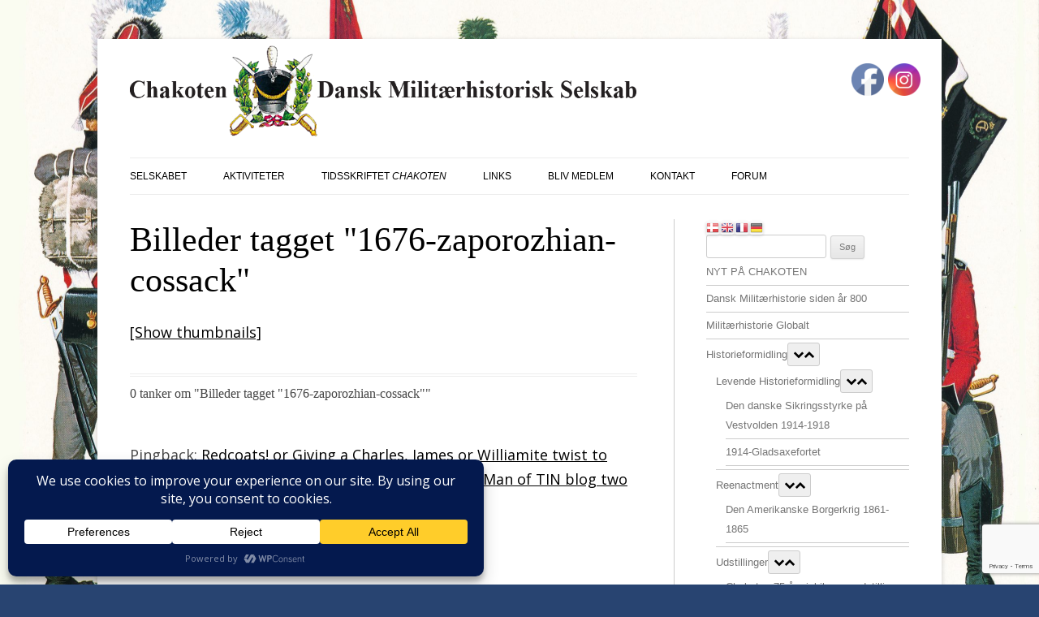

--- FILE ---
content_type: text/html;charset=utf-8
request_url: https://tockify.com/chakoten/upcoming
body_size: 9272
content:
<!doctype html><html lang="da" class="no-js" xmlns:og="https://opengraphprotocol.org/schema/"><head><base href="/"><meta charset="utf-8"><meta name="robots" content="noimageindex"><link rel="dns-prefetch" href="//public.tockify.com/"><link rel="dns-prefetch" href="//d3flpus5evl89n.cloudfront.net"><link rel="dns-prefetch" href="//d2csfia1ogd5wa.cloudfront.net" crossorigin><link rel="dns-prefetch" href="//d3v5317qx0o9g1.cloudfront.net" crossorigin><link rel="preload" href="//public.tockify.com//app/960.934055546bcaf7a8cd5e.js" as="script"><link rel="preload" href="//public.tockify.com//app/952.94f190a39eae5ff5cc62.js" as="script"><link rel="preload" href="//public.tockify.com//app/846.c0771f9b9d53778ddb61.js" as="script"><link rel="preload" href="//public.tockify.com//app/viewer.c3ec705c83c09fb3a43f.js" as="script"><link rel="stylesheet" href="//public.tockify.com//app/846.88cc44fc29edd94acf02.css"><link rel="stylesheet" href="//public.tockify.com//app/viewer.3d280ce9129e2cb39aed.css"><meta charset="utf-8"><script>//global _tkfg namespace early init
    window._tkfg = window._tkfg || {};</script><script type="text/javascript">(function () {
      var tkfIndex = (window.location.pathname || '').indexOf('/');
      if ((history && history.pushState) && window.location.hash && tkfIndex !== -1) {
        window.location.href = window.location.href.replace('/#', '');
      }
    }());</script><meta http-equiv="X-UA-Compatible" content="IE=edge"><meta name="apple-mobile-web-app-capable" content="yes"><meta name="viewport" content="width=device-width,initial-scale=1,user-scalable=yes"><meta content="website calendar events web calendars attractive" name="keywords"><title>Chakotens events</title><meta name="description" content="Chakotens events"><link rel="canonical" href="https://tockify.com/chakoten/"><meta name="twitter:card" content="summary_large_image"><meta name="twitter:site" content="@tockify"><meta name="twitter:title" content="Chakotens events"><meta name="twitter:description" content="Chakotens events"><meta property="og:title" content="Chakotens events"><meta name="twitter:image" content="https://d3fd4e4oyqldw5.cloudfront.net/57f7c608df82fe5f15d25c69/5a27c931df82fe6c7821b058/scaled_896.jpg"><meta property="og:image" content="https://d3fd4e4oyqldw5.cloudfront.net/57f7c608df82fe5f15d25c69/5a27c931df82fe6c7821b058/scaled_896.jpg"><meta property="og:image:width" content="896"><meta property="og:image:height" content="850"><meta property="og:description" content="Chakotens events"><meta property="og:url" content="https://tockify.com/chakoten/"><script type="application/ld+json">[
  {
    "@context":"http://schema.org",
    "@type":"Event",
    "name":"Selskabets Nytårsparole",
    "url":"https://tockify.com/chakoten/detail/163/1767807000000",
    "description":"Årets første møde er et hyggemøde. Kom og vær med når vi over et glas bobler ønsker hinanden godt nytår. Præsidenten ser tilbage med en status for året der gik, samt fortæller om det program vi kan se",
    "startDate":"2026-01-07T18:30:00+01:00",
    "endDate":"2026-01-07T21:00:00+01:00",
    "location":{
      "@type":"Place",
      "name":"Møde",
      "address":{
        "@type":"PostalAddress",
        "streetAddress":"1 Kirkesvinget",
        "addressLocality":"Rødovre",
        "addressCountry":"DK",
        "postalCode":"2610"
      }
    },
    "image":[
      "https://d3fd4e4oyqldw5.cloudfront.net/57f7c608df82fe5f15d25c69/580683b9df82fe2790e131a7/scaled_768.jpg"
    ],
    "eventStatus":"https://schema.org/EventScheduled",
    "eventAttendanceMode":"https://schema.org/OfflineEventAttendanceMode"
  },
  {
    "@context":"http://schema.org",
    "@type":"Event",
    "name":"Årets militærhistoriske bøger, ved Simon Papousek.",
    "url":"https://tockify.com/chakoten/detail/164/1770314400000",
    "description":"Bemærk: Afholdes på Valby Bibliotek, Annex stræde, 2500 Valby. I samarbejde med Valby Biblioteks læseklub ’Herreværelset’, vil der på aftenen blive fremhævet en stak danske udgivelser fra 2025, som al",
    "startDate":"2026-02-05T19:00:00+01:00",
    "endDate":"2026-02-05T20:00:00+01:00",
    "location":{
      "@type":"Place",
      "name":"",
      "address":{
        "@type":"PostalAddress",
        "streetAddress":"2 Annexstræde",
        "addressLocality":"København",
        "addressCountry":"DK",
        "postalCode":"2500"
      }
    },
    "image":[
      "https://d3fd4e4oyqldw5.cloudfront.net/57f7c608df82fe5f15d25c69/61ae205a56fbc5449109fd8f/scaled_1152.jpg"
    ],
    "eventStatus":"https://schema.org/EventScheduled",
    "eventAttendanceMode":"https://schema.org/OfflineEventAttendanceMode"
  },
  {
    "@context":"http://schema.org",
    "@type":"Event",
    "name":"Anvisningssalg",
    "url":"https://tockify.com/chakoten/detail/165/1771628400000",
    "description":"(Tidspunkt tilgår) Kom og gør et fund og et kup ved dagens anvisningssalg. De, der har meddelt mailadresser, får lister over det udbudte tilsendt pr. mail. Listen over effekter vil kunne ses på hjemme",
    "startDate":"2026-02-21",
    "endDate":"2026-02-22",
    "location":{
      "@type":"Place",
      "name":"Møde",
      "address":{
        "@type":"PostalAddress",
        "streetAddress":"1 Kirkesvinget",
        "addressLocality":"Rødovre",
        "addressCountry":"DK",
        "postalCode":"2610"
      }
    },
    "image":[
      "https://d3fd4e4oyqldw5.cloudfront.net/57f7c608df82fe5f15d25c69/67607de18ed0d3054a00ef0c/scaled_1152.jpg"
    ],
    "eventStatus":"https://schema.org/EventScheduled",
    "eventAttendanceMode":"https://schema.org/OfflineEventAttendanceMode"
  },
  {
    "@context":"http://schema.org",
    "@type":"Event",
    "name":"Danske uniformer i 1700-tallet, ved Søren Henriksen",
    "url":"https://tockify.com/chakoten/detail/166/1772647200000",
    "description":"DØRENE ÅBNES KL. 18.30 Med udgangspunkt i sin nylige udgivende bog vil Søren fortælle om den danske hærs uniformer i midten og slutningen af 1700-taller.",
    "startDate":"2026-03-04T19:00:00+01:00",
    "endDate":"2026-03-04T21:00:00+01:00",
    "location":{
      "@type":"Place",
      "name":"Møde",
      "address":{
        "@type":"PostalAddress",
        "streetAddress":"1 Kirkesvinget",
        "addressLocality":"Rødovre",
        "addressCountry":"DK",
        "postalCode":"2610"
      }
    },
    "image":[
      "https://d3fd4e4oyqldw5.cloudfront.net/57f7c608df82fe5f15d25c69/580683b9df82fe2790e131a7/scaled_768.jpg"
    ],
    "eventStatus":"https://schema.org/EventScheduled",
    "eventAttendanceMode":"https://schema.org/OfflineEventAttendanceMode"
  }
]</script> <script type="text/javascript">window.tkf = {"runMode":"production","transLocale":"da","transMap":{"v":"2","zeroPlural":"false","openFullCalendar":"Åbn fuld kalender","visitOurWebsite":"Besøg vores hjemmeside","calendarByTockify":"kalender ved Tockify","calendarBy":"kalender ved","eventsFrom":"Events fra","todaysEvents":"Today's schedule","loadMoreEvents":"Se flere events","noMoreEvents":"Ikke flere events","noEventsFound":"Ingen events fundet","noEventsOnThisDay":"Ingen Events Fundet På Denne Dag","noEventsInThisMonth":"Ingen events fundet","searchAgenda":"Søg Liste","search":"søg","pinboard":"Opslag","agenda":"Liste","monthly":"Kalender","subscribe":"Abonner","submitEvent":"Send event","fullPage":"Fuld side","back":"Tilbage","rsvp":"Tilmeld","rsvpsOpenOn":"RSVPs will open on","rsvpsHaveClosed":"Tilmelding er lukket for dette arrangement","noPlacesLeft":"Ingen pladser tilbage","placesLeft":"Pladser tilbage","emailEventDetails":"Email event detaljer","saveInCalendar":"Gem i din kalender","shareWithFacebook":"Del med Facebook","postToPinterest":"Del på Pinterest","shareWithLinkedIn":"Del med LinkedIn","shareWithGooglePlus":"Del med Google+","copyEventLink":"Kopier event link","tweetEventDetails":"Tweet event detaljer","copyToShare":"Kopier dette link for at dele the event","saveThisEventInYourCalendar":"Gem denne event i din kalender","map":"kort","directions":"retninger","hideDirections":"skjul retninger","more":"mere","hide":"skjul","subscribeToThisCalendar":"Abonner på denne kalender","subscribeCalendarChoice1":"Abonner med din default kalender","subscribeCalendarChoice2":"eller med en af webkalenderne nedenfor","areYouComing":"kommer du?","yes":"ja","no":"nej","yourName":"dit navn","fullName":"fulde navn","email":"email","emailAddress":"email addresse","phone":"telefon","phoneNumberOptional":"telefonnummer (optimalt)","messageOptional":"besked (optimalt)","sendRSVP":"send RSVP","eventRSVP":"event RSVP","thankYou":"tak","sendRSVPReminder":"Send reminder","pickNumberInRangeHint":"pick a number between {{min}} and {{max}}","selectFixedNumberOfOptionsHintNonPlural":"Select {{num}} option","selectFixedNumberOfOptionsHintPlural":"Select {{num}} options","selectMinToMaxOptionsHint":"Select between {{min}} and {{max}} options","requiredFieldErr":"This field is required","alreadyRespondedErr":"You have already responded to this event","invalidEmailAddressErr":"Please enter a valid email address","numberOutOfRangeErr":"Please enter a number in the allowed range","notEnoughOptionsErr":"Not enough options have been selected","reminderTimeInThePastErr":"Reminder time has already passed","formValuesErrorMessage":"Please check the values you entered","minute":"minute","hour":"hour","day":"day","minutes":"minutes","hours":"hours","days":"days","beforeTheEventStarts":"before the event starts","clearFilter":"ryd filter","prev":"forrige","next":"næste","today":"i dag","cancelled":"Aflyst","provisional":"Foreløbig - dato bekræftes","postponed":"Udsat","postponedTBA":"Udsat - ny dato annonceres","rescheduled":"Ændret","rescheduledTo":"Ændret til","rescheduledFrom":"Ændret fra","movedOnline":"Flyttet online","notice":"Bemærkning","busy":"Optaget","onlineLocation":"Online arrangement lokation","onlineDetailsRsvp":"Detaljer sendes ved tilmelding","onlineInstructions":"instruktioner","hideOnlineInstructions":"skjul instruktioner","attachments":"Vedhæftede filer","subscribeDialog":{"google":"<p>Du kan abonnere på denne kalender med din Google Kalender således:</p>\n<ol>\n<li>Åbn Google Kalender i din browser</li>\n<li>Klik på pilen til højre for <strong>Andre kalendere</strong></li>\n<li>Vælg <strong>Tilføj via webadresse</strong></li>\n<li>Indsæt denne webadresse: <strong>{{webcalUrl}}</strong></li>\n<li>Klik på <strong>Tilføj kalender</strong></li>\n</ol>","outlook":"<p>Du kan abonnere på denne kalender med din Outlook/Windows Live kalender således:</p>\n<ol>\n<li>Åbn Outlook-kalenderen i din browser</li>\n<li>Klik <strong>Tilføj kalender</strong> og vælg <strong>Fra internettet</strong></li>\n<li>Indsæt denne webadresse: {{webcalUrl}} i feltet <strong>Link til kalenderen</strong></li>\n<li>Giv kalenderen et navn</li>\n<li>Klik på <strong>Gem</strong> foroven</li>\n</ol>","yahoo":"<p>YDu kan abonnere på denne kalender med din Yahoo kalender således:</p>\n<ol>\n<li>Åbn Yahoo-kalenderen i din browser</li>\n<li>Klik på symbolet for indstillinger til højre for <strong>Andre</strong></li>\n<li>Vælg <strong>Følg andre kalendere</strong></li>\n<li>Giv kalenderen et navn</li>\n<li>Indsæt denne webadresse: {{webcalUrl}} i feltet <strong>iCal-adresse</strong></li>\n<li>Vælg en farve</li>\n<li>Klik på <strong>Fortsæt</strong></li>\n</ol>","other":"<p>Du kan abonnere på denne kalender med enhvert andet\nkalenderprogram der understøtter webcal/iCal ved at bruge følgende webadresse:</p>\n<p><strong>{{webcalUrl}}</strong></p>\n<p>Se venligst detaljer i din kalenders dokumentation.</p>"},"localeInfo":{"direction":"ltr","hourMinuteSeparator":".","eventsFromDateFormat":"Do MMM","longDateFormat":[{"key":"dayOfWeek","value":"ddd"},{"key":"dayOfMonth","value":"Do"},{"key":"month","value":"MMM"},{"key":"year","value":"YYYY"}],"monthInYearFormat":"MMMM YYYY"},"eventSubmitted":"Event sendt"},"translationPaths":{"lt":"lt.json","gl":"gl.json","de":"de.json","da":"da.json","cs":"cs.json","ca":"ca.json","fo":"fo.json","cy":"cy.json","ar":"ar.json","it":"it.json","ja":"ja.json","ko":"ko.json","he":"he.json","hr":"hr.json","es":"es.json","uk":"uk.json","el":"el.json","en":"en.json","en-gb":"en-gb.json","en-us":"en-us.json","en-nz":"en-nz.json","fa":"fa.json","fr":"fr.json","fr-ca":"fr-ca.json","hu":"hu.json","is":"is.json","nl":"nl.json","no":"no.json","sl":"sl.json","sv":"sv.json","sk":"sk.json","pl":"pl.json","pt":"pt.json","pt-br":"pt-br.json","ro":"ro.json","ru":"ru.json","tr":"tr.json","zh":"zh.json","zh-tw":"zh-tw.json","fi":"fi.json"},"ngDefaultLocale":"da-dk","fontMeta":[{"f":"Arial","s":"'Helvetica Neue',Helvetica,sans-serif","n":[3,4,7],"i":[]},{"f":"Helvetica","s":"Arial,sans-serif","n":[3,4,7],"i":[]},{"f":"Helvetica Neue","s":"Helvetica,Arial,sans-serif","n":[3,4,7],"i":[]},{"f":"Palatino","s":"Geneva,serif","n":[3,4,7],"i":[]},{"f":"Times New Roman","s":"Times,Baskerville,Georgia,serif","n":[3,4,7],"i":[]},{"f":"Verdana","s":"Arial,Helvetica,sans-serif","n":[3,4,7],"i":[]},{"f":"Tahoma","s":"Tahoma,Helvetica,sans-serif","n":[3,4,7],"i":[]},{"f":"Georgia","s":"Georgia,serif","n":[3,4,7],"i":[]},{"f":"EB Garamond","s":"serif","n":[4,5,6,7,8],"i":[4,5,6,7,8]},{"f":"Alegreya Sans","s":"sans-serif","n":[1,3,4,5,7,8,9],"i":[1,3,4,5,7,8,9]},{"f":"Bitter","s":"serif","n":[1,2,3,4,5,6,7,8,9],"i":[1,2,3,4,5,6,7,8,9]},{"f":"Cabin Sketch","s":"display","n":[4,7],"i":[4]},{"f":"Cinzel Decorative","s":"display","n":[4,7,9],"i":[4]},{"f":"Josefin Sans","s":"sans-serif","n":[1,2,3,4,5,6,7],"i":[1,2,3,4,5,6,7]},{"f":"Karla","s":"sans-serif","n":[2,3,4,5,6,7,8],"i":[2,3,4,5,6,7,8]},{"f":"Lato","s":"sans-serif","n":[1,3,4,7,9],"i":[1,3,4,7,9]},{"f":"Lobster","s":"display","n":[4],"i":[4]},{"f":"Lobster Two","s":"display","n":[4,7],"i":[4,7]},{"f":"Lora","s":"serif","n":[4,5,6,7],"i":[4,5,6,7]},{"f":"Luckiest Guy","s":"display","n":[4],"i":[4]},{"f":"Merriweather","s":"serif","n":[3,4,7,9],"i":[3,4,7,9]},{"f":"Montserrat","s":"sans-serif","n":[1,2,3,4,5,6,7,8,9],"i":[1,2,3,4,5,6,7,8,9]},{"f":"Nunito","s":"sans-serif","n":[2,3,4,5,6,7,8,9],"i":[2,3,4,5,6,7,8,9]},{"f":"Nunito Sans","s":"sans-serif","n":[2,3,4,6,7,8,9],"i":[2,3,4,6,7,8,9]},{"f":"Open Sans","s":"sans-serif","n":[3,4,5,6,7,8],"i":[3,4,5,6,7,8]},{"f":"Open Sans Condensed","s":"sans-serif","n":[3,4,7],"i":[3,4]},{"f":"Oswald","s":"sans-serif","n":[2,3,4,5,6,7],"i":[4]},{"f":"PT Sans","s":"sans-serif","n":[4,7],"i":[4,7]},{"f":"PT Sans Narrow","s":"sans-serif","n":[4,7],"i":[4]},{"f":"Quicksand","s":"sans-serif","n":[3,4,5,6,7],"i":[4]},{"f":"Raleway","s":"sans-serif","n":[1,2,3,4,5,6,7,8,9],"i":[1,2,3,4,5,6,7,8,9]},{"f":"Roboto","s":"sans-serif","n":[1,3,4,5,7,9],"i":[1,3,4,5,7,9]},{"f":"Roboto Condensed","s":"sans-serif","n":[3,4,7],"i":[3,4,7]},{"f":"Roboto Slab","s":"serif","n":[1,2,3,4,5,6,7,8,9],"i":[4]},{"f":"Source Sans Pro","s":"sans-serif","n":[2,3,4,6,7,9],"i":[2,3,4,6,7,9]},{"f":"Spectral","s":"serif","n":[2,3,4,5,6,7,8],"i":[2,3,4,5,6,7,8]},{"f":"Titillium Web","s":"sans-serif","n":[2,3,4,6,7,9],"i":[2,3,4,6,7]},{"f":"Ubuntu","s":"sans-serif","n":[3,4,5,7],"i":[3,4,5,7]},{"f":"Varela Round","s":"sans-serif","n":[4],"i":[4]},{"f":"Zilla Slab","s":"serif","n":[3,4,5,6,7],"i":[3,4,5,6,7]}],"isEUCountry":true,"bootdata":{"query":{"upcoming":{"events":[{"calid":"57f7c6a0df82fe5f15d25cd4","eid":{"uid":"163","seq":0,"tid":1767807000000,"rid":0},"when":{"start":{"millis":1767807000000,"tzid":"Europe/Copenhagen","ltz":"CET","offset":3600000},"end":{"millis":1767816000000,"tzid":"Europe/Copenhagen","ltz":"CET","offset":3600000},"allDay":false},"content":{"summary":{"text":"Selskabets Nytårsparole"},"description":{"text":"Årets første møde er et hyggemøde. Kom og vær med når vi over et glas bobler ønsker hinanden godt nytår. Præsidenten ser tilbage med en status for året der gik, samt fortæller om det program vi kan se"},"tagset":{"tags":{"default":[]}},"place":"Møde","address":"Kirkesvinget 1, 2610 Rødovre, Danmark","location":{"place_id":"ChIJZSNmyWlRUkYRDvM9_mRZW30"},"imageId":"BWC_580683b9df82fe2790e131a7","attachments":[],"noDetail":false,"version":2,"imageIdNg":"580683b9df82fe2790e131a7","imageSets":[{"ownerId":"57f7c608df82fe5f15d25c69","ownerType":"user","id":"580683b9df82fe2790e131a7","name":"Røddovregård-lav","altText":"Røddovregård-lav","width":1012,"height":1382,"size":236345,"masterFormat":"jpg","variantFormat":"jpg","oldId":"BWC_580683b9df82fe2790e131a7","tags":[]}]},"sorter":"999_01C1939A_0901_01C1939A-1-01C19430_163-01C1939A-0-0","ctstamp":1759005059995,"dtstamp":1759005059995,"status":{"name":"scheduled"},"kind":"singleton","isExternal":false},{"calid":"57f7c6a0df82fe5f15d25cd4","eid":{"uid":"164","seq":0,"tid":1770314400000,"rid":0},"when":{"start":{"millis":1770314400000,"tzid":"Europe/Copenhagen","ltz":"CET","offset":3600000},"end":{"millis":1770318000000,"tzid":"Europe/Copenhagen","ltz":"CET","offset":3600000},"allDay":false},"content":{"summary":{"text":"Årets militærhistoriske bøger, ved Simon Papousek."},"description":{"text":"Bemærk: Afholdes på Valby Bibliotek, Annex stræde, 2500 Valby. I samarbejde med Valby Biblioteks læseklub ’Herreværelset’, vil der på aftenen blive fremhævet en stak danske udgivelser fra 2025, som al"},"tagset":{"tags":{"default":[]}},"place":"","address":"Annexstræde 2, 2500 København, Danmark","location":{"place_id":"ChIJOzYNqPJTUkYReOr0vHA3D88"},"imageId":"BWC_61ae205a56fbc5449109fd8f","attachments":[],"noDetail":false,"version":2,"imageIdNg":"61ae205a56fbc5449109fd8f","imageSets":[{"ownerId":"57f7c608df82fe5f15d25c69","ownerType":"user","id":"61ae205a56fbc5449109fd8f","name":"IMG_0105.JPG","altText":"IMG_0105.JPG","width":2048,"height":1537,"size":352882,"masterFormat":"jpg","variantFormat":"jpg","oldId":"BWC_61ae205a56fbc5449109fd8f","tags":[]}]},"sorter":"999_01C236D8_0901_01C236D8-1-01C23714_164-01C236D8-0-0","ctstamp":1759006212027,"dtstamp":1759006212027,"status":{"name":"scheduled"},"kind":"singleton","isExternal":false},{"calid":"57f7c6a0df82fe5f15d25cd4","eid":{"uid":"165","seq":0,"tid":1771628400000,"rid":0},"when":{"start":{"millis":1771628400000,"tzid":"Europe/Copenhagen","ltz":"CET","offset":3600000},"end":{"millis":1771714800000,"tzid":"Europe/Copenhagen","ltz":"CET","offset":3600000},"allDay":true},"content":{"summary":{"text":"Anvisningssalg"},"description":{"text":"(Tidspunkt tilgår) Kom og gør et fund og et kup ved dagens anvisningssalg. De, der har meddelt mailadresser, får lister over det udbudte tilsendt pr. mail. Listen over effekter vil kunne ses på hjemme"},"tagset":{"tags":{"default":[]}},"place":"Møde","address":"Kirkesvinget 1, 2610 Rødovre, Danmark","location":{"place_id":"ChIJZSNmyWlRUkYRDvM9_mRZW30"},"imageId":"BWC_67607de18ed0d3054a00ef0c","attachments":[],"noDetail":false,"version":1,"imageIdNg":"67607de18ed0d3054a00ef0c","imageSets":[{"ownerId":"57f7c608df82fe5f15d25c69","ownerType":"user","id":"67607de18ed0d3054a00ef0c","name":"020","altText":"020","width":1200,"height":800,"size":204115,"masterFormat":"jpg","variantFormat":"jpg","oldId":"BWC_67607de18ed0d3054a00ef0c","tags":[]}]},"sorter":"999_01C28C64_0901_01C28C64-0-01C29204_165-01C28C64-0-0","ctstamp":1759006650738,"dtstamp":1759006662928,"status":{"name":"scheduled"},"kind":"singleton","isExternal":false},{"calid":"57f7c6a0df82fe5f15d25cd4","eid":{"uid":"166","seq":0,"tid":1772647200000,"rid":0},"when":{"start":{"millis":1772647200000,"tzid":"Europe/Copenhagen","ltz":"CET","offset":3600000},"end":{"millis":1772654400000,"tzid":"Europe/Copenhagen","ltz":"CET","offset":3600000},"allDay":false},"content":{"summary":{"text":"Danske uniformer i 1700-tallet, ved Søren Henriksen"},"description":{"text":"DØRENE ÅBNES KL. 18.30 Med udgangspunkt i sin nylige udgivende bog vil Søren fortælle om den danske hærs uniformer i midten og slutningen af 1700-taller."},"tagset":{"tags":{"default":[]}},"place":"Møde","address":"Kirkesvinget 1, 2610 Rødovre, Danmark","location":{"place_id":"ChIJZSNmyWlRUkYRDvM9_mRZW30"},"imageId":"BWC_580683b9df82fe2790e131a7","attachments":[],"noDetail":false,"version":1,"imageIdNg":"580683b9df82fe2790e131a7","imageSets":[{"ownerId":"57f7c608df82fe5f15d25c69","ownerType":"user","id":"580683b9df82fe2790e131a7","name":"Røddovregård-lav","altText":"Røddovregård-lav","width":1012,"height":1382,"size":236345,"masterFormat":"jpg","variantFormat":"jpg","oldId":"BWC_580683b9df82fe2790e131a7","tags":[]}]},"sorter":"999_01C2CEB8_0901_01C2CEB8-1-01C2CF30_166-01C2CEB8-0-0","ctstamp":1759008274595,"dtstamp":1768742056146,"status":{"name":"scheduled"},"kind":"singleton","isExternal":false}],"metaData":{"hasPrev":true,"from":159,"hasNext":true,"to":163}},"startms":1769727600000},"theme":{"id":"5abd15e5df82fe649880103b","themeId":"5abd10d8df82fe64987fec2d","userid":"57f7c608df82fe5f15d25c69","name":"chakoten-default","settings":{"showContinuingEvents":true,"defaultView":"pinboard","showImages":true,"tagcolors":{},"linkColor":"rgb(255, 96, 85)","margin":{"top":0,"bottom":0,"sides":0},"padding":{"sides":10,"top":10,"bottom":30},"tagStyle":"minimal","fontSize":14,"theme":"","background":"#ffffff","transparentWhenEmbedded":false,"textColor":"#222","textColor--subdued":"#666","textFont":{"family":"Roboto","style":"normal","weight":400},"headerFont":{"family":"Helvetica","weight":400,"style":"normal"},"dateFont":{"family":"Merriweather","weight":700,"style":"normal"},"navbar":{"style":"light","gradient":false,"background":"#f7f4ef","borderColor":false,"color":"#331e17","buttonBackground":"#ffffff","buttonColor":"#331e17","buttonBorderColor":"#cdc6c3","activeButtonBackground":"#eae3df","activeButtonColor":"#331e17","fourDigitYear":false,"showSearch":true,"showDateNav":true,"showFullScreen":true,"font":{"family":"Helvetica","weight":"400","style":"normal"},"borderRadius":"4"},"views":{"detail":{"saveShareStyle":"subtle","saveShare":{"twitter":true,"facebook":true,"linkedIn":true,"googlePlus":true,"saveToCalendar":true,"copyLink":true,"emailLink":true},"showMapButton":true,"showTags":true,"imagePosition":"left"},"agenda":{"separatorColor":"#e3d9d5","separatorWidth":1,"imagePosition":"left","imageShape":"circle","imageOuterBorderWidth":"0","eventsFromText":true,"show":true,"showTags":true,"showPreview":true,"maxEventsPerQuery":12,"showPlace":false},"pinboard":{"gutter":16,"borderRadius":"8","showBorders":true,"borderColor":"#dddddd","cardLayout":"fill","cardBackground":false,"cardColor":false,"linkColor":false,"show":true,"eventsFromText":true,"maxEventsPerQuery":12,"targetWidth":200,"showTags":true,"scaleCards":true,"showPreview":true,"showPlace":false},"monthly":{"gutter":5,"gridStyle":"minimal","gridColor":false,"stripOutline":"full","stripEndRadius":"0","singleDayAsText":false,"dowPattern":"dddd","shortDowPattern":"dddd","domPattern":"D","visibleStrips":false,"stripTime":"before","show":true,"stripBackground":"rgb(255,242,241)","stripBorderColor":"rgb(250, 217, 215)","stripColor":"rgb(253, 102, 102)"},"upcoming":{"show":"both","backgroundColor":"#fff","textColor":"#333","highlightColor":"rgb(255, 75, 52)","showTopHighlightBar":true,"showBorder":true,"agenda":{"maxEvents":3,"showImages":true,"imagePosition":"left","imageShape":"circle","showPreview":false,"showWhere":false,"showNoEvents":true,"listMode":"all"},"monthly":{"useInset":true,"fadeOutOfMonth":true,"eventsIndicatorStyle":"underline"},"textFont":{"family":"Roboto","style":"normal","weight":400}}},"showNoMoreEvents":true,"showLoadMoreEvents":true,"showSubscribeToCalendar":true,"padEmbedded":true,"useClientDateFormat":false,"openDetails":"inline","showTimezone":"never","ctaButton":{"color":"#fff","border":"#5cb85c","background":"#5cb85c","target":"_blank"},"kind":"standalone","defaultStartDate":false,"defaultViewNarrow":false},"priority":100},"minitheme":{"id":"5abd15e5df82fe649880103b","themeId":"5abd10d8df82fe64987fec2d","userid":"57f7c608df82fe5f15d25c69","name":"chakoten-default","settings":{"showContinuingEvents":true,"defaultView":"pinboard","showImages":true,"tagcolors":{},"linkColor":"rgb(255, 96, 85)","margin":{"top":0,"bottom":0,"sides":0},"padding":{"sides":10,"top":10,"bottom":30},"tagStyle":"minimal","fontSize":14,"theme":"","background":"#ffffff","transparentWhenEmbedded":false,"textColor":"#222","textColor--subdued":"#666","textFont":{"family":"Roboto","style":"normal","weight":400},"headerFont":{"family":"Helvetica","weight":400,"style":"normal"},"dateFont":{"family":"Merriweather","weight":700,"style":"normal"},"navbar":{"style":"light","gradient":false,"background":"#f7f4ef","borderColor":false,"color":"#331e17","buttonBackground":"#ffffff","buttonColor":"#331e17","buttonBorderColor":"#cdc6c3","activeButtonBackground":"#eae3df","activeButtonColor":"#331e17","fourDigitYear":false,"showSearch":true,"showDateNav":true,"showFullScreen":true,"font":{"family":"Helvetica","weight":"400","style":"normal"},"borderRadius":"4"},"views":{"detail":{"saveShareStyle":"subtle","saveShare":{"twitter":true,"facebook":true,"linkedIn":true,"googlePlus":true,"saveToCalendar":true,"copyLink":true,"emailLink":true},"showMapButton":true,"showTags":true,"imagePosition":"left"},"agenda":{"separatorColor":"#e3d9d5","separatorWidth":1,"imagePosition":"left","imageShape":"circle","imageOuterBorderWidth":"0","eventsFromText":true,"show":true,"showTags":true,"showPreview":true,"maxEventsPerQuery":12,"showPlace":false},"pinboard":{"gutter":16,"borderRadius":"8","showBorders":true,"borderColor":"#dddddd","cardLayout":"fill","cardBackground":false,"cardColor":false,"linkColor":false,"show":true,"eventsFromText":true,"maxEventsPerQuery":12,"targetWidth":200,"showTags":true,"scaleCards":true,"showPreview":true,"showPlace":false},"monthly":{"gutter":5,"gridStyle":"minimal","gridColor":false,"stripOutline":"full","stripEndRadius":"0","singleDayAsText":false,"dowPattern":"dddd","shortDowPattern":"dddd","domPattern":"D","visibleStrips":false,"stripTime":"before","show":true,"stripBackground":"rgb(255,242,241)","stripBorderColor":"rgb(250, 217, 215)","stripColor":"rgb(253, 102, 102)"},"upcoming":{"show":"both","backgroundColor":"#fff","textColor":"#333","highlightColor":"rgb(255, 75, 52)","showTopHighlightBar":true,"showBorder":true,"agenda":{"maxEvents":3,"showImages":true,"imagePosition":"left","imageShape":"circle","showPreview":false,"showWhere":false,"showNoEvents":true,"listMode":"all"},"monthly":{"useInset":true,"fadeOutOfMonth":true,"eventsIndicatorStyle":"underline"},"textFont":{"family":"Roboto","style":"normal","weight":400}}},"showNoMoreEvents":true,"showLoadMoreEvents":true,"showSubscribeToCalendar":true,"padEmbedded":true,"useClientDateFormat":false,"openDetails":"inline","showTimezone":"never","ctaButton":{"color":"#fff","border":"#5cb85c","background":"#5cb85c","target":"_blank"},"kind":"standalone","defaultStartDate":false,"defaultViewNarrow":false},"priority":100},"calendar":{"_id":"57f7c6a0df82fe5f15d25cd4","name":"chakoten","status":{"name":"online","timestamp":1475832579387,"isSpam":false},"isManageable":true,"displayName":"Chakotens events","tzid":"Europe/Copenhagen","locale":"da-dk","rsvpEmail":"","emailFrom":"","acknowledgeRSVP":true,"submittedEventEmail":"","submittedEventContactEmail":"","autoApproveSubmittedEvents":false,"spamCheckSubmittedEvents":"","priorCheckSubmittedEvents":false,"addRSVPToSubmittedEvents":false,"useRequireEventLink":false,"url":"www.chakoten.dk","where":{},"showAddressInList":false,"showTimeZone":true,"use24Clock":true,"isOpaque":true,"allDayDefault":false,"fourDigitYear":false,"themeid":"blue1","defaultThumbnail":"BWC_5a27c931df82fe6c7821b058","defaultImageId":"5a27c931df82fe6c7821b058","useImages":true,"mobileProfileFirst":false,"includeInSitemap":true,"channelMode":false,"effectiveFeatureLevel":100,"ngthemeid":"5abd15e5df82fe649880103b","tagOptionsId":"5beed09edf82fe1ddcaffa82","searchDescription":false,"brandLevel":10,"canonicalHost":"","gaid":"","showSubmitEvent":false,"submitKey":"1ea641463b4442e09ea46da2f019b95a","publicWeeksAfter":-1,"publicWeeksBefore":-1,"rsvpRetainMonths":-1,"wkstart":-1,"externalConfig":{},"imageSets":[{"ownerId":"57f7c608df82fe5f15d25c69","ownerType":"user","id":"5a27c931df82fe6c7821b058","name":"unnamed","altText":"unnamed","width":955,"height":906,"size":311760,"masterFormat":"png","variantFormat":"jpg","oldId":"BWC_5a27c931df82fe6c7821b058","tags":[]}],"externalTZID":true,"externalDisplayName":true,"externalLocale":true,"sendUSESubmitterEmails":false,"expFeatures":[]}},"cdnroot":"//public.tockify.com/","imageCdnRoots":["//d3flpus5evl89n.cloudfront.net","//s3.us-east-1.amazonaws.com/tkf.images2","//s3.us-east-2.amazonaws.com/tkf.images2-ohio","//storage.googleapis.com/tkf_images_backup"],"fileCdnRoots":["//s3.us-east-1.amazonaws.com/tkf.files","//s3.us-east-2.amazonaws.com/tkf.files-ohio","//storage.googleapis.com/tkf_files_backup"],"tfontsCssRoot":"//d3v5317qx0o9g1.cloudfront.net","useGA":true};

      </script></head><body ng-controller="MainCtrl" class="tkf"><script src="//public.tockify.com//app/960.934055546bcaf7a8cd5e.js"></script><script src="//public.tockify.com//app/952.94f190a39eae5ff5cc62.js"></script><script src="//public.tockify.com//app/846.c0771f9b9d53778ddb61.js"></script><script src="//public.tockify.com//app/viewer.c3ec705c83c09fb3a43f.js"></script><div class="tkf-main" ng-class="{'tkf-main-embedded':embedded}"><div id="ariaLiveStatus" aria-live="polite" role="status"></div><div ng-show="notifier.popup.show" ng-click="notifier.popup.closeIfCloseable()" ng-keydown="notifier.popup.closeIfCloseable($event)" class="tkf-popup-wrapper {{notifier.popup.animation}}" ng-cloak></div><div class="tkf__overlays"></div><div ng-show="notifier.status.show" class="tkf-message-bar" ng-cloak><span class="tkf-message-bar-centered {{notifier.status.kind}}"><span class="message-text">{{notifier.status.text}}</span> <span class="tkf-icon-close" ng-click="notifier.status.close()"></span></span></div><div ng-click="closeFullScreen($event)" ui-view="main" id="tkf-body" class="tkf-body"></div></div><script type="text/javascript">var loadMomentLocale = loadAngularLocale = function () {
  };
    var loadAngularLocale = function(angular){'use strict';
angular.module("ngLocale", [], ["$provide", function($provide) {
var PLURAL_CATEGORY = {ZERO: "zero", ONE: "one", TWO: "two", FEW: "few", MANY: "many", OTHER: "other"};
function getDecimals(n) {
  n = n + '';
  var i = n.indexOf('.');
  return (i == -1) ? 0 : n.length - i - 1;
}

function getVF(n, opt_precision) {
  var v = opt_precision;

  if (undefined === v) {
    v = Math.min(getDecimals(n), 3);
  }

  var base = Math.pow(10, v);
  var f = ((n * base) | 0) % base;
  return {v: v, f: f};
}

function getWT(v, f) {
  if (f === 0) {
    return {w: 0, t: 0};
  }

  while ((f % 10) === 0) {
    f /= 10;
    v--;
  }

  return {w: v, t: f};
}

$provide.value("$locale", {
  "DATETIME_FORMATS": {
    "AMPMS": [
      "AM",
      "PM"
    ],
    "DAY": [
      "s\u00f8ndag",
      "mandag",
      "tirsdag",
      "onsdag",
      "torsdag",
      "fredag",
      "l\u00f8rdag"
    ],
    "ERANAMES": [
      "f.Kr.",
      "e.Kr."
    ],
    "ERAS": [
      "f.Kr.",
      "e.Kr."
    ],
    "FIRSTDAYOFWEEK": 0,
    "MONTH": [
      "januar",
      "februar",
      "marts",
      "april",
      "maj",
      "juni",
      "juli",
      "august",
      "september",
      "oktober",
      "november",
      "december"
    ],
    "SHORTDAY": [
      "s\u00f8n.",
      "man.",
      "tir.",
      "ons.",
      "tor.",
      "fre.",
      "l\u00f8r."
    ],
    "SHORTMONTH": [
      "jan.",
      "feb.",
      "mar.",
      "apr.",
      "maj",
      "jun.",
      "jul.",
      "aug.",
      "sep.",
      "okt.",
      "nov.",
      "dec."
    ],
    "STANDALONEMONTH": [
      "januar",
      "februar",
      "marts",
      "april",
      "maj",
      "juni",
      "juli",
      "august",
      "september",
      "oktober",
      "november",
      "december"
    ],
    "WEEKENDRANGE": [
      5,
      6
    ],
    "fullDate": "EEEE 'den' d. MMMM y",
    "longDate": "d. MMMM y",
    "medium": "d. MMM y HH.mm.ss",
    "mediumDate": "d. MMM y",
    "mediumTime": "HH.mm.ss",
    "short": "dd/MM/y HH.mm",
    "shortDate": "dd/MM/y",
    "shortTime": "HH.mm"
  },
  "NUMBER_FORMATS": {
    "CURRENCY_SYM": "kr.",
    "DECIMAL_SEP": ",",
    "GROUP_SEP": ".",
    "PATTERNS": [
      {
        "gSize": 3,
        "lgSize": 3,
        "maxFrac": 3,
        "minFrac": 0,
        "minInt": 1,
        "negPre": "-",
        "negSuf": "",
        "posPre": "",
        "posSuf": ""
      },
      {
        "gSize": 3,
        "lgSize": 3,
        "maxFrac": 2,
        "minFrac": 2,
        "minInt": 1,
        "negPre": "-",
        "negSuf": "\u00a0\u00a4",
        "posPre": "",
        "posSuf": "\u00a0\u00a4"
      }
    ]
  },
  "id": "da-dk",
  "localeID": "da_DK",
  "pluralCat": function(n, opt_precision) {  var i = n | 0;  var vf = getVF(n, opt_precision);  var wt = getWT(vf.v, vf.f);  if (n == 1 || wt.t != 0 && (i == 0 || i == 1)) {    return PLURAL_CATEGORY.ONE;  }  return PLURAL_CATEGORY.OTHER;}
});
}]);
}
    var loadMomentLocale = function(moment){(function(){//! moment.js locale configuration
//! locale : Danish [da]
//! author : Ulrik Nielsen : https://github.com/mrbase

;(function (global, factory) {
   typeof exports === 'object' && typeof module !== 'undefined'
       && typeof require === 'function' ? factory(require('../moment')) :
   typeof define === 'function' && define.amd ? define(['../moment'], factory) :
   factory(global.moment)
}(this, (function (moment) { 'use strict';

    //! moment.js locale configuration

    var da = moment.defineLocale('da', {
        months: 'januar_februar_marts_april_maj_juni_juli_august_september_oktober_november_december'.split(
            '_'
        ),
        monthsShort: 'jan_feb_mar_apr_maj_jun_jul_aug_sep_okt_nov_dec'.split('_'),
        weekdays: 'søndag_mandag_tirsdag_onsdag_torsdag_fredag_lørdag'.split('_'),
        weekdaysShort: 'søn_man_tir_ons_tor_fre_lør'.split('_'),
        weekdaysMin: 'sø_ma_ti_on_to_fr_lø'.split('_'),
        longDateFormat: {
            LT: 'HH:mm',
            LTS: 'HH:mm:ss',
            L: 'DD.MM.YYYY',
            LL: 'D. MMMM YYYY',
            LLL: 'D. MMMM YYYY HH:mm',
            LLLL: 'dddd [d.] D. MMMM YYYY [kl.] HH:mm',
        },
        calendar: {
            sameDay: '[i dag kl.] LT',
            nextDay: '[i morgen kl.] LT',
            nextWeek: 'på dddd [kl.] LT',
            lastDay: '[i går kl.] LT',
            lastWeek: '[i] dddd[s kl.] LT',
            sameElse: 'L',
        },
        relativeTime: {
            future: 'om %s',
            past: '%s siden',
            s: 'få sekunder',
            ss: '%d sekunder',
            m: 'et minut',
            mm: '%d minutter',
            h: 'en time',
            hh: '%d timer',
            d: 'en dag',
            dd: '%d dage',
            M: 'en måned',
            MM: '%d måneder',
            y: 'et år',
            yy: '%d år',
        },
        dayOfMonthOrdinalParse: /\d{1,2}\./,
        ordinal: '%d.',
        week: {
            dow: 1, // Monday is the first day of the week.
            doy: 4, // The week that contains Jan 4th is the first week of the year.
        },
    });

    return da;

})));
}.bind({moment:moment}))()}
  _tkfg.bootTockify(loadAngularLocale, loadMomentLocale);</script></body></html>

--- FILE ---
content_type: text/html; charset=utf-8
request_url: https://www.google.com/recaptcha/api2/anchor?ar=1&k=6LcW-70UAAAAAC7I2-dV3Nc_AJ3Y4KDnu1iQ5WL6&co=aHR0cHM6Ly93d3cuY2hha290ZW4uZGs6NDQz&hl=en&v=N67nZn4AqZkNcbeMu4prBgzg&size=invisible&anchor-ms=20000&execute-ms=30000&cb=138djzfo0nyl
body_size: 48593
content:
<!DOCTYPE HTML><html dir="ltr" lang="en"><head><meta http-equiv="Content-Type" content="text/html; charset=UTF-8">
<meta http-equiv="X-UA-Compatible" content="IE=edge">
<title>reCAPTCHA</title>
<style type="text/css">
/* cyrillic-ext */
@font-face {
  font-family: 'Roboto';
  font-style: normal;
  font-weight: 400;
  font-stretch: 100%;
  src: url(//fonts.gstatic.com/s/roboto/v48/KFO7CnqEu92Fr1ME7kSn66aGLdTylUAMa3GUBHMdazTgWw.woff2) format('woff2');
  unicode-range: U+0460-052F, U+1C80-1C8A, U+20B4, U+2DE0-2DFF, U+A640-A69F, U+FE2E-FE2F;
}
/* cyrillic */
@font-face {
  font-family: 'Roboto';
  font-style: normal;
  font-weight: 400;
  font-stretch: 100%;
  src: url(//fonts.gstatic.com/s/roboto/v48/KFO7CnqEu92Fr1ME7kSn66aGLdTylUAMa3iUBHMdazTgWw.woff2) format('woff2');
  unicode-range: U+0301, U+0400-045F, U+0490-0491, U+04B0-04B1, U+2116;
}
/* greek-ext */
@font-face {
  font-family: 'Roboto';
  font-style: normal;
  font-weight: 400;
  font-stretch: 100%;
  src: url(//fonts.gstatic.com/s/roboto/v48/KFO7CnqEu92Fr1ME7kSn66aGLdTylUAMa3CUBHMdazTgWw.woff2) format('woff2');
  unicode-range: U+1F00-1FFF;
}
/* greek */
@font-face {
  font-family: 'Roboto';
  font-style: normal;
  font-weight: 400;
  font-stretch: 100%;
  src: url(//fonts.gstatic.com/s/roboto/v48/KFO7CnqEu92Fr1ME7kSn66aGLdTylUAMa3-UBHMdazTgWw.woff2) format('woff2');
  unicode-range: U+0370-0377, U+037A-037F, U+0384-038A, U+038C, U+038E-03A1, U+03A3-03FF;
}
/* math */
@font-face {
  font-family: 'Roboto';
  font-style: normal;
  font-weight: 400;
  font-stretch: 100%;
  src: url(//fonts.gstatic.com/s/roboto/v48/KFO7CnqEu92Fr1ME7kSn66aGLdTylUAMawCUBHMdazTgWw.woff2) format('woff2');
  unicode-range: U+0302-0303, U+0305, U+0307-0308, U+0310, U+0312, U+0315, U+031A, U+0326-0327, U+032C, U+032F-0330, U+0332-0333, U+0338, U+033A, U+0346, U+034D, U+0391-03A1, U+03A3-03A9, U+03B1-03C9, U+03D1, U+03D5-03D6, U+03F0-03F1, U+03F4-03F5, U+2016-2017, U+2034-2038, U+203C, U+2040, U+2043, U+2047, U+2050, U+2057, U+205F, U+2070-2071, U+2074-208E, U+2090-209C, U+20D0-20DC, U+20E1, U+20E5-20EF, U+2100-2112, U+2114-2115, U+2117-2121, U+2123-214F, U+2190, U+2192, U+2194-21AE, U+21B0-21E5, U+21F1-21F2, U+21F4-2211, U+2213-2214, U+2216-22FF, U+2308-230B, U+2310, U+2319, U+231C-2321, U+2336-237A, U+237C, U+2395, U+239B-23B7, U+23D0, U+23DC-23E1, U+2474-2475, U+25AF, U+25B3, U+25B7, U+25BD, U+25C1, U+25CA, U+25CC, U+25FB, U+266D-266F, U+27C0-27FF, U+2900-2AFF, U+2B0E-2B11, U+2B30-2B4C, U+2BFE, U+3030, U+FF5B, U+FF5D, U+1D400-1D7FF, U+1EE00-1EEFF;
}
/* symbols */
@font-face {
  font-family: 'Roboto';
  font-style: normal;
  font-weight: 400;
  font-stretch: 100%;
  src: url(//fonts.gstatic.com/s/roboto/v48/KFO7CnqEu92Fr1ME7kSn66aGLdTylUAMaxKUBHMdazTgWw.woff2) format('woff2');
  unicode-range: U+0001-000C, U+000E-001F, U+007F-009F, U+20DD-20E0, U+20E2-20E4, U+2150-218F, U+2190, U+2192, U+2194-2199, U+21AF, U+21E6-21F0, U+21F3, U+2218-2219, U+2299, U+22C4-22C6, U+2300-243F, U+2440-244A, U+2460-24FF, U+25A0-27BF, U+2800-28FF, U+2921-2922, U+2981, U+29BF, U+29EB, U+2B00-2BFF, U+4DC0-4DFF, U+FFF9-FFFB, U+10140-1018E, U+10190-1019C, U+101A0, U+101D0-101FD, U+102E0-102FB, U+10E60-10E7E, U+1D2C0-1D2D3, U+1D2E0-1D37F, U+1F000-1F0FF, U+1F100-1F1AD, U+1F1E6-1F1FF, U+1F30D-1F30F, U+1F315, U+1F31C, U+1F31E, U+1F320-1F32C, U+1F336, U+1F378, U+1F37D, U+1F382, U+1F393-1F39F, U+1F3A7-1F3A8, U+1F3AC-1F3AF, U+1F3C2, U+1F3C4-1F3C6, U+1F3CA-1F3CE, U+1F3D4-1F3E0, U+1F3ED, U+1F3F1-1F3F3, U+1F3F5-1F3F7, U+1F408, U+1F415, U+1F41F, U+1F426, U+1F43F, U+1F441-1F442, U+1F444, U+1F446-1F449, U+1F44C-1F44E, U+1F453, U+1F46A, U+1F47D, U+1F4A3, U+1F4B0, U+1F4B3, U+1F4B9, U+1F4BB, U+1F4BF, U+1F4C8-1F4CB, U+1F4D6, U+1F4DA, U+1F4DF, U+1F4E3-1F4E6, U+1F4EA-1F4ED, U+1F4F7, U+1F4F9-1F4FB, U+1F4FD-1F4FE, U+1F503, U+1F507-1F50B, U+1F50D, U+1F512-1F513, U+1F53E-1F54A, U+1F54F-1F5FA, U+1F610, U+1F650-1F67F, U+1F687, U+1F68D, U+1F691, U+1F694, U+1F698, U+1F6AD, U+1F6B2, U+1F6B9-1F6BA, U+1F6BC, U+1F6C6-1F6CF, U+1F6D3-1F6D7, U+1F6E0-1F6EA, U+1F6F0-1F6F3, U+1F6F7-1F6FC, U+1F700-1F7FF, U+1F800-1F80B, U+1F810-1F847, U+1F850-1F859, U+1F860-1F887, U+1F890-1F8AD, U+1F8B0-1F8BB, U+1F8C0-1F8C1, U+1F900-1F90B, U+1F93B, U+1F946, U+1F984, U+1F996, U+1F9E9, U+1FA00-1FA6F, U+1FA70-1FA7C, U+1FA80-1FA89, U+1FA8F-1FAC6, U+1FACE-1FADC, U+1FADF-1FAE9, U+1FAF0-1FAF8, U+1FB00-1FBFF;
}
/* vietnamese */
@font-face {
  font-family: 'Roboto';
  font-style: normal;
  font-weight: 400;
  font-stretch: 100%;
  src: url(//fonts.gstatic.com/s/roboto/v48/KFO7CnqEu92Fr1ME7kSn66aGLdTylUAMa3OUBHMdazTgWw.woff2) format('woff2');
  unicode-range: U+0102-0103, U+0110-0111, U+0128-0129, U+0168-0169, U+01A0-01A1, U+01AF-01B0, U+0300-0301, U+0303-0304, U+0308-0309, U+0323, U+0329, U+1EA0-1EF9, U+20AB;
}
/* latin-ext */
@font-face {
  font-family: 'Roboto';
  font-style: normal;
  font-weight: 400;
  font-stretch: 100%;
  src: url(//fonts.gstatic.com/s/roboto/v48/KFO7CnqEu92Fr1ME7kSn66aGLdTylUAMa3KUBHMdazTgWw.woff2) format('woff2');
  unicode-range: U+0100-02BA, U+02BD-02C5, U+02C7-02CC, U+02CE-02D7, U+02DD-02FF, U+0304, U+0308, U+0329, U+1D00-1DBF, U+1E00-1E9F, U+1EF2-1EFF, U+2020, U+20A0-20AB, U+20AD-20C0, U+2113, U+2C60-2C7F, U+A720-A7FF;
}
/* latin */
@font-face {
  font-family: 'Roboto';
  font-style: normal;
  font-weight: 400;
  font-stretch: 100%;
  src: url(//fonts.gstatic.com/s/roboto/v48/KFO7CnqEu92Fr1ME7kSn66aGLdTylUAMa3yUBHMdazQ.woff2) format('woff2');
  unicode-range: U+0000-00FF, U+0131, U+0152-0153, U+02BB-02BC, U+02C6, U+02DA, U+02DC, U+0304, U+0308, U+0329, U+2000-206F, U+20AC, U+2122, U+2191, U+2193, U+2212, U+2215, U+FEFF, U+FFFD;
}
/* cyrillic-ext */
@font-face {
  font-family: 'Roboto';
  font-style: normal;
  font-weight: 500;
  font-stretch: 100%;
  src: url(//fonts.gstatic.com/s/roboto/v48/KFO7CnqEu92Fr1ME7kSn66aGLdTylUAMa3GUBHMdazTgWw.woff2) format('woff2');
  unicode-range: U+0460-052F, U+1C80-1C8A, U+20B4, U+2DE0-2DFF, U+A640-A69F, U+FE2E-FE2F;
}
/* cyrillic */
@font-face {
  font-family: 'Roboto';
  font-style: normal;
  font-weight: 500;
  font-stretch: 100%;
  src: url(//fonts.gstatic.com/s/roboto/v48/KFO7CnqEu92Fr1ME7kSn66aGLdTylUAMa3iUBHMdazTgWw.woff2) format('woff2');
  unicode-range: U+0301, U+0400-045F, U+0490-0491, U+04B0-04B1, U+2116;
}
/* greek-ext */
@font-face {
  font-family: 'Roboto';
  font-style: normal;
  font-weight: 500;
  font-stretch: 100%;
  src: url(//fonts.gstatic.com/s/roboto/v48/KFO7CnqEu92Fr1ME7kSn66aGLdTylUAMa3CUBHMdazTgWw.woff2) format('woff2');
  unicode-range: U+1F00-1FFF;
}
/* greek */
@font-face {
  font-family: 'Roboto';
  font-style: normal;
  font-weight: 500;
  font-stretch: 100%;
  src: url(//fonts.gstatic.com/s/roboto/v48/KFO7CnqEu92Fr1ME7kSn66aGLdTylUAMa3-UBHMdazTgWw.woff2) format('woff2');
  unicode-range: U+0370-0377, U+037A-037F, U+0384-038A, U+038C, U+038E-03A1, U+03A3-03FF;
}
/* math */
@font-face {
  font-family: 'Roboto';
  font-style: normal;
  font-weight: 500;
  font-stretch: 100%;
  src: url(//fonts.gstatic.com/s/roboto/v48/KFO7CnqEu92Fr1ME7kSn66aGLdTylUAMawCUBHMdazTgWw.woff2) format('woff2');
  unicode-range: U+0302-0303, U+0305, U+0307-0308, U+0310, U+0312, U+0315, U+031A, U+0326-0327, U+032C, U+032F-0330, U+0332-0333, U+0338, U+033A, U+0346, U+034D, U+0391-03A1, U+03A3-03A9, U+03B1-03C9, U+03D1, U+03D5-03D6, U+03F0-03F1, U+03F4-03F5, U+2016-2017, U+2034-2038, U+203C, U+2040, U+2043, U+2047, U+2050, U+2057, U+205F, U+2070-2071, U+2074-208E, U+2090-209C, U+20D0-20DC, U+20E1, U+20E5-20EF, U+2100-2112, U+2114-2115, U+2117-2121, U+2123-214F, U+2190, U+2192, U+2194-21AE, U+21B0-21E5, U+21F1-21F2, U+21F4-2211, U+2213-2214, U+2216-22FF, U+2308-230B, U+2310, U+2319, U+231C-2321, U+2336-237A, U+237C, U+2395, U+239B-23B7, U+23D0, U+23DC-23E1, U+2474-2475, U+25AF, U+25B3, U+25B7, U+25BD, U+25C1, U+25CA, U+25CC, U+25FB, U+266D-266F, U+27C0-27FF, U+2900-2AFF, U+2B0E-2B11, U+2B30-2B4C, U+2BFE, U+3030, U+FF5B, U+FF5D, U+1D400-1D7FF, U+1EE00-1EEFF;
}
/* symbols */
@font-face {
  font-family: 'Roboto';
  font-style: normal;
  font-weight: 500;
  font-stretch: 100%;
  src: url(//fonts.gstatic.com/s/roboto/v48/KFO7CnqEu92Fr1ME7kSn66aGLdTylUAMaxKUBHMdazTgWw.woff2) format('woff2');
  unicode-range: U+0001-000C, U+000E-001F, U+007F-009F, U+20DD-20E0, U+20E2-20E4, U+2150-218F, U+2190, U+2192, U+2194-2199, U+21AF, U+21E6-21F0, U+21F3, U+2218-2219, U+2299, U+22C4-22C6, U+2300-243F, U+2440-244A, U+2460-24FF, U+25A0-27BF, U+2800-28FF, U+2921-2922, U+2981, U+29BF, U+29EB, U+2B00-2BFF, U+4DC0-4DFF, U+FFF9-FFFB, U+10140-1018E, U+10190-1019C, U+101A0, U+101D0-101FD, U+102E0-102FB, U+10E60-10E7E, U+1D2C0-1D2D3, U+1D2E0-1D37F, U+1F000-1F0FF, U+1F100-1F1AD, U+1F1E6-1F1FF, U+1F30D-1F30F, U+1F315, U+1F31C, U+1F31E, U+1F320-1F32C, U+1F336, U+1F378, U+1F37D, U+1F382, U+1F393-1F39F, U+1F3A7-1F3A8, U+1F3AC-1F3AF, U+1F3C2, U+1F3C4-1F3C6, U+1F3CA-1F3CE, U+1F3D4-1F3E0, U+1F3ED, U+1F3F1-1F3F3, U+1F3F5-1F3F7, U+1F408, U+1F415, U+1F41F, U+1F426, U+1F43F, U+1F441-1F442, U+1F444, U+1F446-1F449, U+1F44C-1F44E, U+1F453, U+1F46A, U+1F47D, U+1F4A3, U+1F4B0, U+1F4B3, U+1F4B9, U+1F4BB, U+1F4BF, U+1F4C8-1F4CB, U+1F4D6, U+1F4DA, U+1F4DF, U+1F4E3-1F4E6, U+1F4EA-1F4ED, U+1F4F7, U+1F4F9-1F4FB, U+1F4FD-1F4FE, U+1F503, U+1F507-1F50B, U+1F50D, U+1F512-1F513, U+1F53E-1F54A, U+1F54F-1F5FA, U+1F610, U+1F650-1F67F, U+1F687, U+1F68D, U+1F691, U+1F694, U+1F698, U+1F6AD, U+1F6B2, U+1F6B9-1F6BA, U+1F6BC, U+1F6C6-1F6CF, U+1F6D3-1F6D7, U+1F6E0-1F6EA, U+1F6F0-1F6F3, U+1F6F7-1F6FC, U+1F700-1F7FF, U+1F800-1F80B, U+1F810-1F847, U+1F850-1F859, U+1F860-1F887, U+1F890-1F8AD, U+1F8B0-1F8BB, U+1F8C0-1F8C1, U+1F900-1F90B, U+1F93B, U+1F946, U+1F984, U+1F996, U+1F9E9, U+1FA00-1FA6F, U+1FA70-1FA7C, U+1FA80-1FA89, U+1FA8F-1FAC6, U+1FACE-1FADC, U+1FADF-1FAE9, U+1FAF0-1FAF8, U+1FB00-1FBFF;
}
/* vietnamese */
@font-face {
  font-family: 'Roboto';
  font-style: normal;
  font-weight: 500;
  font-stretch: 100%;
  src: url(//fonts.gstatic.com/s/roboto/v48/KFO7CnqEu92Fr1ME7kSn66aGLdTylUAMa3OUBHMdazTgWw.woff2) format('woff2');
  unicode-range: U+0102-0103, U+0110-0111, U+0128-0129, U+0168-0169, U+01A0-01A1, U+01AF-01B0, U+0300-0301, U+0303-0304, U+0308-0309, U+0323, U+0329, U+1EA0-1EF9, U+20AB;
}
/* latin-ext */
@font-face {
  font-family: 'Roboto';
  font-style: normal;
  font-weight: 500;
  font-stretch: 100%;
  src: url(//fonts.gstatic.com/s/roboto/v48/KFO7CnqEu92Fr1ME7kSn66aGLdTylUAMa3KUBHMdazTgWw.woff2) format('woff2');
  unicode-range: U+0100-02BA, U+02BD-02C5, U+02C7-02CC, U+02CE-02D7, U+02DD-02FF, U+0304, U+0308, U+0329, U+1D00-1DBF, U+1E00-1E9F, U+1EF2-1EFF, U+2020, U+20A0-20AB, U+20AD-20C0, U+2113, U+2C60-2C7F, U+A720-A7FF;
}
/* latin */
@font-face {
  font-family: 'Roboto';
  font-style: normal;
  font-weight: 500;
  font-stretch: 100%;
  src: url(//fonts.gstatic.com/s/roboto/v48/KFO7CnqEu92Fr1ME7kSn66aGLdTylUAMa3yUBHMdazQ.woff2) format('woff2');
  unicode-range: U+0000-00FF, U+0131, U+0152-0153, U+02BB-02BC, U+02C6, U+02DA, U+02DC, U+0304, U+0308, U+0329, U+2000-206F, U+20AC, U+2122, U+2191, U+2193, U+2212, U+2215, U+FEFF, U+FFFD;
}
/* cyrillic-ext */
@font-face {
  font-family: 'Roboto';
  font-style: normal;
  font-weight: 900;
  font-stretch: 100%;
  src: url(//fonts.gstatic.com/s/roboto/v48/KFO7CnqEu92Fr1ME7kSn66aGLdTylUAMa3GUBHMdazTgWw.woff2) format('woff2');
  unicode-range: U+0460-052F, U+1C80-1C8A, U+20B4, U+2DE0-2DFF, U+A640-A69F, U+FE2E-FE2F;
}
/* cyrillic */
@font-face {
  font-family: 'Roboto';
  font-style: normal;
  font-weight: 900;
  font-stretch: 100%;
  src: url(//fonts.gstatic.com/s/roboto/v48/KFO7CnqEu92Fr1ME7kSn66aGLdTylUAMa3iUBHMdazTgWw.woff2) format('woff2');
  unicode-range: U+0301, U+0400-045F, U+0490-0491, U+04B0-04B1, U+2116;
}
/* greek-ext */
@font-face {
  font-family: 'Roboto';
  font-style: normal;
  font-weight: 900;
  font-stretch: 100%;
  src: url(//fonts.gstatic.com/s/roboto/v48/KFO7CnqEu92Fr1ME7kSn66aGLdTylUAMa3CUBHMdazTgWw.woff2) format('woff2');
  unicode-range: U+1F00-1FFF;
}
/* greek */
@font-face {
  font-family: 'Roboto';
  font-style: normal;
  font-weight: 900;
  font-stretch: 100%;
  src: url(//fonts.gstatic.com/s/roboto/v48/KFO7CnqEu92Fr1ME7kSn66aGLdTylUAMa3-UBHMdazTgWw.woff2) format('woff2');
  unicode-range: U+0370-0377, U+037A-037F, U+0384-038A, U+038C, U+038E-03A1, U+03A3-03FF;
}
/* math */
@font-face {
  font-family: 'Roboto';
  font-style: normal;
  font-weight: 900;
  font-stretch: 100%;
  src: url(//fonts.gstatic.com/s/roboto/v48/KFO7CnqEu92Fr1ME7kSn66aGLdTylUAMawCUBHMdazTgWw.woff2) format('woff2');
  unicode-range: U+0302-0303, U+0305, U+0307-0308, U+0310, U+0312, U+0315, U+031A, U+0326-0327, U+032C, U+032F-0330, U+0332-0333, U+0338, U+033A, U+0346, U+034D, U+0391-03A1, U+03A3-03A9, U+03B1-03C9, U+03D1, U+03D5-03D6, U+03F0-03F1, U+03F4-03F5, U+2016-2017, U+2034-2038, U+203C, U+2040, U+2043, U+2047, U+2050, U+2057, U+205F, U+2070-2071, U+2074-208E, U+2090-209C, U+20D0-20DC, U+20E1, U+20E5-20EF, U+2100-2112, U+2114-2115, U+2117-2121, U+2123-214F, U+2190, U+2192, U+2194-21AE, U+21B0-21E5, U+21F1-21F2, U+21F4-2211, U+2213-2214, U+2216-22FF, U+2308-230B, U+2310, U+2319, U+231C-2321, U+2336-237A, U+237C, U+2395, U+239B-23B7, U+23D0, U+23DC-23E1, U+2474-2475, U+25AF, U+25B3, U+25B7, U+25BD, U+25C1, U+25CA, U+25CC, U+25FB, U+266D-266F, U+27C0-27FF, U+2900-2AFF, U+2B0E-2B11, U+2B30-2B4C, U+2BFE, U+3030, U+FF5B, U+FF5D, U+1D400-1D7FF, U+1EE00-1EEFF;
}
/* symbols */
@font-face {
  font-family: 'Roboto';
  font-style: normal;
  font-weight: 900;
  font-stretch: 100%;
  src: url(//fonts.gstatic.com/s/roboto/v48/KFO7CnqEu92Fr1ME7kSn66aGLdTylUAMaxKUBHMdazTgWw.woff2) format('woff2');
  unicode-range: U+0001-000C, U+000E-001F, U+007F-009F, U+20DD-20E0, U+20E2-20E4, U+2150-218F, U+2190, U+2192, U+2194-2199, U+21AF, U+21E6-21F0, U+21F3, U+2218-2219, U+2299, U+22C4-22C6, U+2300-243F, U+2440-244A, U+2460-24FF, U+25A0-27BF, U+2800-28FF, U+2921-2922, U+2981, U+29BF, U+29EB, U+2B00-2BFF, U+4DC0-4DFF, U+FFF9-FFFB, U+10140-1018E, U+10190-1019C, U+101A0, U+101D0-101FD, U+102E0-102FB, U+10E60-10E7E, U+1D2C0-1D2D3, U+1D2E0-1D37F, U+1F000-1F0FF, U+1F100-1F1AD, U+1F1E6-1F1FF, U+1F30D-1F30F, U+1F315, U+1F31C, U+1F31E, U+1F320-1F32C, U+1F336, U+1F378, U+1F37D, U+1F382, U+1F393-1F39F, U+1F3A7-1F3A8, U+1F3AC-1F3AF, U+1F3C2, U+1F3C4-1F3C6, U+1F3CA-1F3CE, U+1F3D4-1F3E0, U+1F3ED, U+1F3F1-1F3F3, U+1F3F5-1F3F7, U+1F408, U+1F415, U+1F41F, U+1F426, U+1F43F, U+1F441-1F442, U+1F444, U+1F446-1F449, U+1F44C-1F44E, U+1F453, U+1F46A, U+1F47D, U+1F4A3, U+1F4B0, U+1F4B3, U+1F4B9, U+1F4BB, U+1F4BF, U+1F4C8-1F4CB, U+1F4D6, U+1F4DA, U+1F4DF, U+1F4E3-1F4E6, U+1F4EA-1F4ED, U+1F4F7, U+1F4F9-1F4FB, U+1F4FD-1F4FE, U+1F503, U+1F507-1F50B, U+1F50D, U+1F512-1F513, U+1F53E-1F54A, U+1F54F-1F5FA, U+1F610, U+1F650-1F67F, U+1F687, U+1F68D, U+1F691, U+1F694, U+1F698, U+1F6AD, U+1F6B2, U+1F6B9-1F6BA, U+1F6BC, U+1F6C6-1F6CF, U+1F6D3-1F6D7, U+1F6E0-1F6EA, U+1F6F0-1F6F3, U+1F6F7-1F6FC, U+1F700-1F7FF, U+1F800-1F80B, U+1F810-1F847, U+1F850-1F859, U+1F860-1F887, U+1F890-1F8AD, U+1F8B0-1F8BB, U+1F8C0-1F8C1, U+1F900-1F90B, U+1F93B, U+1F946, U+1F984, U+1F996, U+1F9E9, U+1FA00-1FA6F, U+1FA70-1FA7C, U+1FA80-1FA89, U+1FA8F-1FAC6, U+1FACE-1FADC, U+1FADF-1FAE9, U+1FAF0-1FAF8, U+1FB00-1FBFF;
}
/* vietnamese */
@font-face {
  font-family: 'Roboto';
  font-style: normal;
  font-weight: 900;
  font-stretch: 100%;
  src: url(//fonts.gstatic.com/s/roboto/v48/KFO7CnqEu92Fr1ME7kSn66aGLdTylUAMa3OUBHMdazTgWw.woff2) format('woff2');
  unicode-range: U+0102-0103, U+0110-0111, U+0128-0129, U+0168-0169, U+01A0-01A1, U+01AF-01B0, U+0300-0301, U+0303-0304, U+0308-0309, U+0323, U+0329, U+1EA0-1EF9, U+20AB;
}
/* latin-ext */
@font-face {
  font-family: 'Roboto';
  font-style: normal;
  font-weight: 900;
  font-stretch: 100%;
  src: url(//fonts.gstatic.com/s/roboto/v48/KFO7CnqEu92Fr1ME7kSn66aGLdTylUAMa3KUBHMdazTgWw.woff2) format('woff2');
  unicode-range: U+0100-02BA, U+02BD-02C5, U+02C7-02CC, U+02CE-02D7, U+02DD-02FF, U+0304, U+0308, U+0329, U+1D00-1DBF, U+1E00-1E9F, U+1EF2-1EFF, U+2020, U+20A0-20AB, U+20AD-20C0, U+2113, U+2C60-2C7F, U+A720-A7FF;
}
/* latin */
@font-face {
  font-family: 'Roboto';
  font-style: normal;
  font-weight: 900;
  font-stretch: 100%;
  src: url(//fonts.gstatic.com/s/roboto/v48/KFO7CnqEu92Fr1ME7kSn66aGLdTylUAMa3yUBHMdazQ.woff2) format('woff2');
  unicode-range: U+0000-00FF, U+0131, U+0152-0153, U+02BB-02BC, U+02C6, U+02DA, U+02DC, U+0304, U+0308, U+0329, U+2000-206F, U+20AC, U+2122, U+2191, U+2193, U+2212, U+2215, U+FEFF, U+FFFD;
}

</style>
<link rel="stylesheet" type="text/css" href="https://www.gstatic.com/recaptcha/releases/N67nZn4AqZkNcbeMu4prBgzg/styles__ltr.css">
<script nonce="IfDm7FCtMR3xtp-kySAjcA" type="text/javascript">window['__recaptcha_api'] = 'https://www.google.com/recaptcha/api2/';</script>
<script type="text/javascript" src="https://www.gstatic.com/recaptcha/releases/N67nZn4AqZkNcbeMu4prBgzg/recaptcha__en.js" nonce="IfDm7FCtMR3xtp-kySAjcA">
      
    </script></head>
<body><div id="rc-anchor-alert" class="rc-anchor-alert"></div>
<input type="hidden" id="recaptcha-token" value="[base64]">
<script type="text/javascript" nonce="IfDm7FCtMR3xtp-kySAjcA">
      recaptcha.anchor.Main.init("[\x22ainput\x22,[\x22bgdata\x22,\x22\x22,\[base64]/[base64]/[base64]/[base64]/[base64]/UltsKytdPUU6KEU8MjA0OD9SW2wrK109RT4+NnwxOTI6KChFJjY0NTEyKT09NTUyOTYmJk0rMTxjLmxlbmd0aCYmKGMuY2hhckNvZGVBdChNKzEpJjY0NTEyKT09NTYzMjA/[base64]/[base64]/[base64]/[base64]/[base64]/[base64]/[base64]\x22,\[base64]\\u003d\x22,\x22eBVAw44DwpPDlMO0wpxsT08nw5MNSELDk8KuVw0peFlbTlZtdhppwrFNwpjCsgYAw54Sw48Wwq0ew7Yyw5Mkwq8Kw6fDsATCkyNWw7rDj2lVAy8KQnQBwot9P28nS2fCvcO9w7/[base64]/Dk8O+w7PDisK3w77DjDQFK0ssH8O/YjjDuiDCslsUUm8FTMOSw5fDgMKnc8K9w4wvA8KRMsK9wrAcwogRbMK8w4cQwo7CnVoyUV4wwqHCvX3Dg8K0NU/CtMKwwrEQwofCtw/[base64]/wrpVwpjCgyXDvMKzZUVhw4J7w71GMhvDpcOnSUrClTsFwqRCw74gT8OqQhADw5TCocKCNMK7w4Vnw4R5fxUDYjrDoWE0CsOYZSvDlsOwSMKDWWUFM8OMK8Ouw5nDiAnDocO0wrYkw4hbLE9lw7PCoA0fWcObwr45wpLCgcK+JVU/w73DiCxtwovDqwZ6K3PCqX/DjMO+Vktqw4DDosO+w54SwrDDu2jClnTCr0TDlGInGjLCl8Kkw71FN8KNNS5Iw70vw5suwqjDkDUUEsOzw7HDnMK+wqvDnMKlNsKKJcOZD8O3RcK+FsK5w6nClcOhV8Kif2NIwq/[base64]/DiHXDmMKsw44TcsKAGVzChisJwr/[base64]/[base64]/DmWnCrXzCoGVYw7w8wqTDi2lNIEHDnnLCmcKww796w6RdHsK0w5LDqHzDvsKNwo5Yw5XDhsOuw4DCmwbDmsKuw6JebcOLbzDCg8OCwpp/N2wuw59BYMKswrPDuVfCtsOww5XCjUvCosK+Kg/DpHbCuWbClRNtPMKMfMK/[base64]/ccKoUcO3AV/Ch8OaPcK7dxc2ScOGwrkxw697P8OOdlIPwrfCqW4yO8K7BEXDtGfDhMK7w5vCuFVkaMK0McKtAgnDr8OxHw3Cl8O+fDTCpMKCQUrDqMKMCRTChDHDtTzCoBvDlX/DhC8PwpHClsOZZ8KUw5YYw5tCwrbCrMKrF1NqAwZxwqbDp8K2w70Dwo7ClELCkDM6KnzCqMKlUCbDgcKbJ2jDlcKTHGXChGzCqcODMQHDiiXDpsK2w5p4SMOHGA5aw7hOwrfCmMKww4JgWwwpw4/DkcKDIMOrwqzDvMOew55Twp0+GBxCAgHDucKlbTrDrMOcwpfCjWPCoRHCv8O2IsKYw61TwqjCqSl+PgMOw5fCoxTDjcKcw7zCkGExwrkDw6YabMOiwoDDtcOjDsO5wr1jw65Ew7Ika2kjMCPCnmjDn2DDs8OdOcKHPwQyw7FnKMOlUTN7w6/DsMKBRW3CssKBIGJZaMKTVMOFB3nDrH4NwphuNSzDtAUAD0vCoMKyFMO6w4LDhAh0w5obw7ovwpjDuiMpwq/[base64]/EX3CnWxMecK6PsKBfxkNw5jDksOnwpnDvTdGdMOdw43CpsK4w7ICwpZIw6Buw7vDq8OhWMOuGMO1w6JSwq5oAcO1C2Yzw7DCmx4Yw5jCgSoZwpfDqHDCkE0Cw6/DtMOcw5p8ERbDksO2wo8AasOZesKCw4YDZsOPDBd+K2PDi8OORcKBNsKqPh1aDMODMMK+GG9lMy3DmcOHw5tkWcOmQE9KHEddw5nChcOnemTDtSnDmDPDvRbCssKlwpUscMOfwoPClmnCuMOjZlfDn3NBejZhcMKjUsKEUhzDnwkCwqgZVHXCuMK3w7XCl8K/Ei8owoTCrBZIEDDChMKew63DtcO6w57Cm8KAw7/DpcKmw4YUTzLCscK1LyYRMcK5w58bw4bDmMOSw5/DtkjDj8Kkw6jCs8KHw44xbsKfD1/Dr8KnZMKOGsOHw77DkSpFwpN+wocpbsK2Ij3DpMOMw6rCnm3DhcOSw43ChcKvak0Yw7DCrcOIwq/[base64]/CjsKEwrDCpMOhw47DssOTFMO2w5rDhMK5Z8KLfMOTwotVA3/[base64]/wp/DtkbCr8Oyfk3DvMK/ZMOmZcKZwprDu8KLMUAow6zDhVp5JsKhwoglUiLDpSgNw6F1HW0Rw6HCn0oHwq/DicOOQsKPwoHCgi3DukEgw5vDhQ9yc2V8HlHClQ1zFsO3UwTDmMKgw5NpYwlCwo4Gwpg4I3nCgMKbWl5KN3VCw5bCt8O1SBrCkVfDoHk4V8OTSsKZwpkww6TCuMO3w5/ChcO1w60pA8KWw6lKEsKtw5HCp1/CksOtw6DChTpOwrDCmmzDrXfCmsKWfjbDtWdBw7DDmi48w5nDjcKfw7PDsAzCjsOQw6dfwrbDhXvDp8KRKRs/w7nDgDTCp8KKJ8KNe8OFCRzCqXdXeMKaWMOAKjLCusOkw6FpKHzDnQAOfcKAwqvDrsKZAsO6F8OCMsO0w4XCuUnDojDDpsKxXsKLwqdUwr/DhTxId0jDoR3CmHpRT3NJw5zDh3rCgMK4LTXCsMKpf8KHfMKqcEPCrcKdwqXDkcKKByfCrEzDgnYIw63Du8KKwpjCuMKAwqF/[base64]/CrlUuc354wrcaw6TDiS3Cq299wpvCviVWN1TCjW5ywpHCphLDkMOlXXpbHsO+w4/DtcK9w7glK8KKw7TCjTLCsT7DhlE4w74yanAiw6Rjwr5Yw6klPsKYUxPDtcO4SwnDhE3Ctx/[base64]/CmClPw51rw41vw5gZLgHDswfCjBnDucKNZsOfKcKQw7nCr8KUwrkxwqnDr8KBFsOWw50Fw5pTbwMUIhwfwpzCgcKhLznDusKKecKxEMOGJ0HCo8OzwrLDjmsUWw/[base64]/CjcK0FcOhwqIvLU4rNsONw6JTB8OswqnCknPClMKMTFfDjWLDgcOPU8Kew7TDjcKgw601w5YZw48pw5srwqXDtApAw4vDmcOXSUcBw4I9wq1kw5Erw69cBMK4wpbClTx4NsKwOsOZw6XDu8KVJS/Cp1fCm8OmBsKEXnbCqsOgwpzDlsOcW17Dnx8awqYTw5fCnn8WwqJvXQXDrMOcMsOYwpnDlB81wpB+LibDlHXCmBUZYcONCw/CjwrDtFjCisKSKMKpLE3DscOUWhRXWsKZKH/CqsKGe8O/[base64]/DkcOkwr/DmsOTwopnwrzDlcKhJ1fChG/Cigx3EcOzfMOrGGJ+KAjDim8Ew7kwwrfDjkkPwrxvw5RnAhjDsMK2w5vChMOlZcOZOsOsXl/DrFDCuw3CgsKxNnbCs8KCERchwqrCs3fCjcKvw4DCnjrCjDF8wo1hS8OiREoxwogCAj7CjsKPwrF8w7QTdjTDkXZqwpwmwrbDgmXDosKCw55ONTLDghTCgMKSLsK3w7Rsw6cxNcODw7/CgHbDhz3DocOwSsONUkzDtDIEB8ObGSAfw4zCtMOQWjHCrMKQw5FuGynCr8KdwqXDmsO2w6ZiH1rCsyLCm8K3FiNJM8O3B8Klw5TChMKZNHolwotWw4LCqsONK8KqfcKkwqk4UTzDsn47T8OHwp5uw63CqcKzbcK5wqjCsxNCXn3DgcKAw7nDqy7DlcOkRcO/[base64]/DhVHChUXDhcOrwpPCiEHDrcKgwp/Dr8KxCSVGA8KmwrrCucOEVX/DvGvCk8OKX3rCvcOiTcOow6bCs1/[base64]/Doh5kJjR3wrdnw4TDnsKfwpPCsilYwqZww6LDhBPDpsKDwr5PVcOpOSbCkkclWV3Dj8KPKMKAw59BYzXDlj4PC8ONw6DCp8OYw7PCusK0w77CnsO3EE/[base64]/DmMOZw5R9wqgvSsOYEHTChsKlwp/Di0zCmMOfwqHDngIHGMODw7XDji/[base64]/DuMOXwpbDg8Omw5/CmQxQwr3DmsKYw5nDuz5DJcKGdjBURjjDgG7Dk0bCr8K7fsOQTSA9FcOrw6xXcMKsI8O0wrAVRsKowp3Dq8KUwosgRFItdm4IwrnDpyAlNcKOXWnDqcONGlDDmT/Dh8OMw5gEwqTDvMOfw7Bff8K+w6Naw43Dv2jDtcOrwrBEOsKYczrCm8O7ZDUWwoVpXUXDsMK5w47Dn8OTwq5SVMKlIhUzw6spwoxow77DrjkZFcOcwonDpsOHw4jCgcKMwoPDjQkUw6bCr8Obw7dkJcK/wohzw7PDoGbDncKSwoPCsmUfw4BewqvCnizCscK+woR7YcOwwp/DosOhMSfCpgcFwpLCm2lBV8OOwpI+ZHHDksKDejvCs8O0dMKfFsOgMMKbC1XCo8OtwqbCgcKUw43DvXJIw5Fhw7Vtw4QKU8KAwpoqdUHCmsKGYknCjEApIyljRwrDo8OVw4/DvMO/[base64]/Ct8KIPWRuwonDhDEWLFwRwp3Dr8OfccOmwpHDi8OSwp/DicKVwroVwpN5CSJIEMKvw7vDkwl3w6/DhsKTJ8K/w7XDhMKCwq7Dt8OywpvDg8OzwqDDizjCj3TCucKwwq9/[base64]/H2vDrCxZXsK6asKWwoDDiEQmWQLDjcKqwpnDiMKlwo42DQbDghfCr1sAJUZfw5tQCMOew4PDicKVwrrCmcO0w7fCvMK2JcKzwrRJDsK7LkoDTUbDvMOSw4IOwpdawpkvYcOdwo/[base64]/CmMKUGll+wqEuw4A1wo7Dg0/CpsO/fm7CrgvCo2rCkHQ4cyvDjARCSCwHwrEbwqdhcx7CvMOxw77CtMK1GwFPwpNXGMK+wodOw4ZmDsKow4TCvE8iw599w7bDjBBGw7hKwpnDpxjDqkPClsOzw6jCjcKVLsOuwrrDknV5wqQ+woZhw4lNZ8O7w7plI3VYAi/DtGHChMO7w73Cix/[base64]/c8KcfzHCvkdlwp8DNnQhL33CrsOBwoEIUcOSw6bDk8Ocw5VodDpZF8Ofw6xbw71EIR43cEPCmsKNO3TDt8O/w5kFFC3DuMK0wrbCgH7DvwLDr8Kge2nDiwcraUDCt8O+w5rCuMKnT8KGGk0qw6Ytw4vCpMK1w6XDnTxCXndYXBVtw5Bawpcyw5wXB8K3wqd4w7wGwq/[base64]/wpdsXy/Cn8K4MMK1ZcKewrLCtMKkwoTCsV7DvzsvwqTDtMKLwpQEVMKfaBXCr8OaUQPDoHVIwqlnwp43WlDDpE8hw6LCqMKTw7wuw5EEw7jCtkV/GsK2wrwnw5htwogPKyTCjlnCqRd6w6LDm8Kkw4bDoCIuwr0wbzXDlB/[base64]/CocOnwr/Cuk7Cv8OLwo/Cj27DtGnDlcOQw5rDisOAJcOZFcOYwqV7BsOPwoUWw73Dt8Kce8OBwpnDqVh/wqTDpDoDw5hGwojCiRYPw5/DhsO9w4twJsKdSsO5YRLCpVRVUEAsFMOsZMKuw5EeKxTDl0/CoHXCr8ONwoLDuzwbwr7DmH/ClxnCl8KbTMK4e8Kaw6vDi8OXVMOdw5/ClMO5cMKQwql/[base64]/[base64]/[base64]/Dn8KmcDQuc1xvw7EOeVXDpj5aw4TDgD0TXjjCmMKvIx4UA3fDr8Obwq8Ww6DDjlvDnHjDumHCv8OZVXQnNU0vNnobUcKMw4V+ADILacOkUsO2GsOlw5QzAxQ7Sy9AwpjCnMKfS1IkFQ/[base64]/F2k2LjEUW8Oaw64HLA8LCUbCjMOMCsOawqfDrBnDrsKTThjCozDClyhSVcOuw6Uvw7/CosKbwrEtw6Nfw7E/[base64]/[base64]/CmMK8wpfDtMOfGGUjN8KbJR9lwqNzw7/DnsKLw7DDsBHCrhYow5l0I8Kce8ObXMOBwqsBw7HDmUMIw75Ow4bCj8KywqA2w7JLwrTDmMO5RCgiwp9BC8K8b8Ofe8ORQgXDnyUTV8OZwqzCpcO4wq8IwowdwphJwqxgwqc0XF/CjCV9TzvCoMO8w40VF8OGwogxw7HCrgbCugdbw7rCqsOAw6Ylw5U+BMONwp8DFBBsTcOwCxrDmSfCkcOQwrBYwrVCw6zCm3vChjUhDWtDGcK8w4bCvcOOw75zfhUZw7UWDSTDvFlPWEQAw6piw4svDcKqNcKnL37CgMKza8OPIMKwY3TDpUhuLigMwr5Vw7EyMkR/[base64]/CmnFzH8O5NMOceMKxH8Ouw7jCkEnCncKPYXAVwrptHcKTPlsmKcKFBcOAw6zDp8KYw4/Cs8OiEMK9AxFdw4XCocKIw7BHwqPDvHHCh8O+wprCrnTClBTDsnAbw57CtUdew5nCqx7DuXJnw63DkDjDmMOwc27CgMOnwoVYWcKOa08bH8OPw65aw5/DqcKfw5/[base64]/w63DrEkyw53DhR/[base64]/CnUg9HwfDnnEzNE3DpjBow5xFAG7CmcOxw67DqAF4w4w4w5zChsKFw57DtWPCl8KVwoYjw6fDuMOQdsKDdxUsw5psEMO5SMOIcAZFLcKxw4rDukrDj0Rpw7J3AcK9w67DqcO8w6piVsOJw5rDnn7CgE5JVXYawrx/EHDDs8KQw5VybwYZIgAgwpJLw7A9CMKrHChiwrw5w71nWj7DkcOlwrRHw6HDqnhcQcOjWF1gfcOow43DkMONIsKGJ8O+QcKmwqwSE21gwpdFOXbCkCHCvcK1w7AdwrUMwokcJE7DtcKrcSAZwpTDncKkwr4mworCjsKTw5ZCaCEmw5svw5vCqcKnVMOUwq9/acKPw6VUIcO/[base64]/[base64]/wpbDh8Okw7fCoRDDhMOnwohpO8OPCnQeMcOCDgbDj1MWc8OlOcKBwpJiI8OQwonClhQNB0kdw5krwo/DiMOUwpDCqMKYRA1VEMKdw786wqHCuWB8WsKhw4rCt8K5MS5DUsOAw6FYwqXCssKIK2bCl0DCh8Kiw4l/w6nDncKheMKQMy/Ds8OdD2/ClsOKwpLCgsKMwrVmw5jCnMKZUcKiS8KEMHXDvMORUsKRwrYBdQYewqPCg8O2Hz4gMcO7wr03wobChcKECMOcwrBtw7kgY05Qw5pWw6dAIgtGw54Cw4/CmsKcw4bCm8K+OULDrwTDp8Oqwo57wqJvwqJOw4Y/wrokwqzDlcOVPsKKdcO2YT15wrzDg8OZw5rCi8OjwphSw4TCgMOlbysoEsK6DcOeO2ciwpbDlMOdJMOrUB49w4fChmPCk0ZdF8KuehFvw4DCmsKJw4rDkkRpwrkpwqjCtlDCmiXCo8Omwp7ClR5oEcOiwoTCtyvCtSQZw5l9wpfDl8OqIiVNw6Rawp/DtsKawoJMOXLCkMOLWcOkdsKYMz8ydQ4oH8Opw5QRJQ3Cq8KSHsKcRMKSw6XCt8OpwpMuKcOWDsOHJnNGL8KEV8KbAsO+w40WCMOZwprDj8OTRV/DhnfDrcKVMcK7wo4bw6vDk8Kgw53CosKtVHLDhsOkH17DucKsw4LCpMK+W3DCn8KLacKvwpMDwrzDm8KQQAbCgF1JZsK/wqrDpB7Cn0JSbVrDjMO1S3PCkEzCkMKtKCglMEnCvxrCscK6eAvCs3nDq8OpSsO5w40IwrLDr8KPwpBZwrLDtlJIwrDCoU/CoTzDhsKJw5oUfnfChMKww6rDnBPDjsKNI8OlwrsuJMO+RGfClsKawrLDkR/DrkBlw4JqOF1hSnUBwq0iwqXCi2VKLcKxw756UcKcw77Cg8ODwrrDtydrwqgwwrAmw5pEcRDDmwERJ8KswrLDhiDDmgZDFUnCp8OcMcOBw4XCnizCr2xKw7Qvwq/[base64]/wrrCrmPCr8Kjw6MbwoskSX9Zw70JEkN8UsKnwofDlArCssOaAsOXwroiwojDrh1Kw6rDucKOwpIaBMOYW8K2wo1tw4vCkcK3OMK+IiQrw6ILwovCu8OFPsOiwpnCp8K8wqnCpg1CHsK8w4UAQQ9wwofCnTLDuDDCgcOjVWDCnBXCncK7GjdOZAECe8Ocw4F/wrxhXA3DpUh0w4rCkwRAwoXCkAzDhMOTUwNHwr80fEA5w4VdW8KIfsOGwr9pCsOROyXCtlZxMhzCl8OQJMKaaX4BZgfDt8O2FUjCrHDCgT/DlDY+wqTDjcOldMK2w7LChcO3w7fDsmEMw7zCkwLDkC/CsQNSw758w4vCv8KBwo3DqsKYasKow7zCgMOXwrjDvAFadDLDqMKyDsKSw5xMcihPw4thMVfDiMOAw77DvsOCFwbDgzDDvn/DhcOVwponEwrDjMOtwq9Bw4XDiR0DCMKLwrIkP0HCsWRqwrnDoMO1O8KtFsKdwoIREMO3w7/[base64]/Cngplw6MLw6DClsKiSMKGD2cewqfCuRYsSEsGQj85w6Nia8Oww6nDtzHDm0vCkBw5CcOnFMKOwqPDvMOvQjbDrcKUWD/DocOIA8OVLAs/[base64]/DrcKewqVyRlPDqHR/w6xzRcK8wpHCnjZDwrh8QcKRwpkVwpJ3ciMew5VPITMpNR/CssO6w6YHw53CtGBEGcO5fMKWwpQWXDjDk2UEw4ARRsK1wpJnR1rDjMODw4J9XVZowr7CjAhqD3Avw6NXSMO2CMOLFkICGsOzJz3CnWjCoSQxIQ5ZCMOhw7zCtmwyw6cjH0cBwotCT2/CjwrCn8OCSl5JaMOWXcOSwoM+w7TCusKvYmV8w4nCmnY0woFeLsOLViJuZBl5AsK+w7bChsOKwqrCssK5w7ofw4N0cjfDgsKMdU3CmRpBwp9FKsKIwoDCkcKFw4XCkMOzw4wkwpcqw5/DvcK2CcKIwpnDs2xES1PCgcOOw69tw5Y+wqdEwrDCsx8dQRpwC3xMAMOWEsOIWcKBwqDCqMKHRcO3w7pmwoVTw504KAXCngg4CVjCljzChcKcw6PCrn1TAcO/w4zCvcKpaMOLw4DCpVZVw57CgGEEw4JXPMKnCFzCiFlKWMO4DsOKHMK4w6BswrZPVMK7wr/Ci8OQTFDDt8KQw53Cg8KBw7lYwo4WV04Mw7/DpmRbKcKxWMOVcsOKw7xNdzvCim5YEnp7woTCiMKtw65Nc8KOIAN2P1AEcsKGYTJpZcOuXsOlSWAmYsOow5TCssOUw5vCgsKlS0vDnsKpwqTDhDYFw7gAwp7DqxjDiSXDhMOpw43DuVsBQWdPwr58Gz/DhV/CnW9QB1NgEcK0esO/[base64]/dMKyVX1RbsK8w7/DtsOfwo3CqsKbw7HDmMOfI8KHFiTCjlPClsODwpzCpcKmw5LCoMKuUMOcw6EsDW8wbwPDjcOhEcKVwpBDw7Yew4DChsKTw6sxwqfDhsKGTcO9w55ywrdnFcOjdgXCpnTCk0lJw6nDv8KUEz/Dl2AXLEnChMKXbcKJwoRbw6PDksOKJylJDsOjOldGUMO6c1bDuz9hw6fClG5wwrDCqQjClxgTwrlFwo3Dn8O7wpHCuicgacOkWMKXZw1UXh3DoivClsKLwrXDvy5Tw77DpsKeJMKhHcOmVcOAwrfCrEbDuMOew4Jzw69zwpfClg/Cvjk6N8Ogw73CscKkwqA5Q8ODwoTCmcOqFxXDjz3Dnz/[base64]/DqUfCgCrCoBAbw6bDtGzDoB/Ct3HCusKxwpXDuWcSV8OrwrHDnAVmwrPDgRfCgg/DtsOyQsK6YDXCosOrw7PCqkLDigQLwrBpwrrDscKbDMKZesO1asOYwo5yw5pHwqQ/woIew4zDlVXDvcKBwoTCt8K+w7zDscOcw5drYCHDjkFdw4hbKcO4wrpZR8OYQWBPw70Sw4FWwrfDhCbDmy3DrAPDn004AAsoacOpZU/DgcO0wpRnL8ORMcOTw5rCjWzCrcOZU8OBw5YTwodgRzYBw6lhwqgyM8OVZsOuWmhdwofCuMO4wpXCi8OVLcOlw6fClMOGG8KsDm/DkizDsDHCnXDCtMONw7/DhsOzw6/Crz1mGxExWMKew4zCqE9+wo5WayXDkRfDnsOiwo/CoBLDi1rCncKVw7/DmcOcw7PClB99DcO1S8K0QDjDvS3DmU/DhMOuRzLCgiFIwpNSw5rCqsKuClYCwoE+w6jCq0XDikzCpwvDpsO9AFrCrGoVMUYtw6w1w7fCq8OSUx9zw4E+YXYlZ1MQLBbDn8K+w7XDlUzDsBtsKUx3wq/DlTbCrDzCqsOkJWfDjMO0aCXCvsKLFRcuJw1bC1xjPEvDnzN2wr9Hwow9EcOkesKywovDsDVPPcOGGFzCsMKiw5LCpcO0wo/DlMOGw5PDqgbDksKmLMKVwolzw4HDhU/DnV/DlG0Ow4Rrb8OQOk/Dr8Kgw4tKW8KAOEzCuwxFw6HCtMOBFMOzwpFuGcO/wrR2VsO7w4I+I8KGO8OYQCdUwrDDoCzDjcO4KMKLwpvClMOhw4JFw4DCrU7Cr8K3w4nClHrDksKzwopTw53DoCh1w5oiHkrDtcK3wpnCgRAMJMOnQcK0Hy57IWDDucK/w6TCncKcwrBKwpPDscOTTiQQwpPCtHrCrsKrwpgAH8KOwqfDscKPKyvDpcKqF3TCpxkXwr3DugFYw4FSwrYWw5EEw6TDpcOMFcKdw6ZPSDplQsOYw65nwqM2eRVtGRbDjF7Cokkowp7DiSxJSF8Bw4ocw4/Du8OUdsKgw73CjcKrWMOWN8OgwrQnw7DCglUEwoBDw6h6EMONw63Cs8OJZX3CicOfwphDGsOYwrrClMK9FMOTwoxDTjDDq2V3w47CqRTDmsOhHsOqEwU9w4PDnCIxwo9PUcKyGkjDq8KBw5MpwonCi8K0asOhw5c0NsKGO8Ofw6ofw4x+w4XCtMO9woUsw6/CtcKtwqrDm8KcOcOpw7UBbQlRDMKFZHzCqm7ClW/DucK6Qw02wqVMwqgWw7vCsndjw6fCscO7wrF8GcK+wqjDiDx2wpJkSx7ChiIGwoR4KxxTXxPDigl+FFxjw4hPw5Npw7HDk8O9w6jDo23DgzRQwrXCh3hueFjChsOwXQsbw7lWaSDCmsO/[base64]/[base64]/Ch1IubsOQwr9tKxnCvsOewrjDjsOPF2lPwprCt13DmiAzw6wUw6kawr/CjDUcw7gswpQdw5LCoMKCwptDNhIpY1V9WCfCqVXDrcOCw6pgwodSE8Oqw4pqeCcFwoIYw5bDk8OswrhZHGHDrcOuUsOcacKJwr3CjsO/[base64]/Cm1fDk8KFcDVRXgBnwrZ2w6dgAsOFwrnDlHkFZRTDtsKSwqljwoMtbMKrw5lGVUvCsFh9woIrwpPCvC/[base64]/[base64]/CrnwVw4nCmsKRf8OEwr/DtGwhNQfCkMOPw7jCt8K8ZDp3ZBcyZsKEwofCrcOiw5bDmU3DoAXDqcKAw6HDmXloTcKYYcOgcnd1VsO1wooXwrA2ZFrDkcOBGTx1JsKSw6PCkVxPw5dzBlkSXgrCkFHCl8Kpw6bCuMOsOCfDj8Kxw5HDmMKyaSIaH1jCucOtS1rCtgkPwpFlw4BnEl/CqcOIw6dQOTQ6NsKBw5QaFcK4wpkqKGwqXirDm113U8ORw688wrzDulvDu8Otwo9vEcKVJSEqNlwTw7jDusOVW8Oow7/[base64]/CpwUMOQhVGsKlw782wpkoTW8+OMOpwoA4BMOEwpBwHcOSw58hw5fCjiDCpQwKOcK7wpHCg8KSwpPDvMK9wr/CscKBw6DCucOHw7hIw4IwK8OOPcOJw4Z5w6nDrxhTeGcvB8OCCSJ8a8KmCQDDhmU+XngEwrvCs8OYw6fCiMKvYMOIbMKieiNaw4sjw63Cjwk/PMOYW0zCm0TCgsKzZF7CocKyc8OifFsaKsOFLsKMCGTDqXJ7wokvw5E6Y8OpwpTCr8K/woPCj8O3w74/wqxqw73Ci3rCncOpwpjClwPCn8OswpIDXsKVDHXCpcKJCsO1T8Krwq3CoR7CrMK/ZsKyO0F6w7bDt8OFwo0YGcOJw7nCii7DlcKUE8Kgw4NUw53DusOewpPCui4cw4whw5jDo8K6H8KOw6PCu8Kka8KCBRxSwrtPwpJiw6LDkADDsMKhIRk9wrHCmcKvVjglw6/[base64]/DmsK5e8KPw4fCtxzCrMKLe8K3VWfCigPDtsK2CAnChinDk8KkW8O3A08hJHpsOmvCoMKew5QywoV3IhV9w5jDnMKMw6rDhcKYw6XCoBc7D8KeNyTDjihCw5/DgMOCTcOaw6fDng/[base64]/wr4kZ8O3YcKtwr8iDCjDmGERMsOGBXLCoMOOw4RPwq8fw7kww4DCkcKkw6PCkAbDqGFGX8OWSEsRfEjDljhewpnChQ7CjsOjHx0Cw7YxPR1ow5/CjMK2O3bCiFcBcMOvNsK/[base64]/WMOEwqrCs8KiCMOuI8Ofwqgqwpkdw7pCwq7CjBrCo3wvZMKTw7Zpw6pNAm5nw5sKwqfDgMO9w6vCmWthfsKlw5fCiTIRwojCrMKqd8OvdSbCvnTDn3jCmMKLThzCp8O2RcKCw7FFTlEBbjPCvMONQDXCj2VmAzIaBwvCq2PDm8KLH8OhBMKsUD3DkhbClB/[base64]/wot/SARrQcOxw4zCk1NufMKywpTCkFAiN2XCkhY+GcO8S8KEVhvDosOON8K+wp4yw4fDjBXDqRRYMisYMT3DhcOQCWfDicKTLsK0D0RrNMOMw6xOTMK2w4dfw6HCvATCnsKDRz7Cn1jDk3rDvMKkw7tOfsKVwovDh8ObKcO8wojDj8OSwoldwo/Dn8OMHjQuw6zDhlUgSjfCmcOtH8Oxdz8mQMOVGcKddkMsw6MhBTDCvQTDsBfCqcKMA8OwNsKRwp9gWEEww6hWEMOpLjsmVxLCgsOow64ZMmVPwrxawr/DkjXDlcO+w4DDnxYNLgsDTXQJw6xPwqh9w6teH8ONfMO3acO1c08fYiXCnSMDYsOzHgpqwqDDtBBCwq7Cl1HCuXnChMKhwoPDp8KWIsOne8OsB33CsS/[base64]/Dq8K/w7ZPLSHDlmHCkcK7bsOqw7nDi3Bow7fDqyopwqrDpErDjBE4RcKnwo5dwrZtw5rDpMKpw77Cgy10bwDCscO4Tm0RSsOaw4RmNFHCiMKcwpvCtD4Wwrc+WhobwoQMw63ClMKzwrAfwpHCpMOpwq8xw58Xw4R6BxnDhwVlPz9Cw7ohXC97AcK2wr/[base64]/DhcOYw7JKw4JWw6jCscOTw7MlES/DuQt8w74Uw7DDrcOcwr4aIXxJwotzw7TDoDXCrsKmw548wqJ4wrJdbsKBw6rDr0czwrg+OnoUw4bDuk/ChgZvwr1mw7/[base64]/Dr8KxMDLCqsK/w5vDmcKrAD3DvFsNCMOQDgbCncKqw7QuFcOMw50mVMOcK8KUw5nDksKGwoLClMKnw64HZsKpwpQcFncowpLCscKBYA1CaS5mwooewqF/ccKUSsKnw5F4K8KnwoEyw4BXwqPCkEU2w4JIw4ITP1ozwo7CkVNqbMOYw7oQw6omw7pPS8KCw4rDvMKNw40uPcOBc1HDrgfCvcObw4LDhm7CpWHDpcKmw4bCmCXDiQ/DkzXDh8Klwp/CscOoV8KUw4AhIsK/[base64]/DsMO0aT5wRnQeHUTCsnIiK2DDr8ODKEJDPsOkSMKvw5bCnEDDjMKUw5ETw5DCqhLCgMKlSEzCo8OlGMKkNV3Cmm3DlWs8woRKw6cGwqPCu3rCj8KtRGbDqcOZME/CvC/Dg1N5w4nDoAxjwoc3w4jDgkt3wpB8N8KRXsORwp/DtGVfw6XCjsO8I8Owwo9VwqMjwoXDtXgLH0nDpHXCtMKGwrvCl3bDomRqcgg5NMKOwrx0wp/Di8K1wq/Ds3nCqgkGwrM7eMKawpXDosKrw6bCiBM3w40GasOIwprCisOpbiBlwpA0D8OjeMK5wq8OThbDo20fw53ChsKAR1UOXU/[base64]/CiBgdJR/CkcKDw6vDusO+w6Rewp7CuMOaw7JWw7YOw54DwoDDqRFtwrtpwog2w7EcPMKCdcKKcMK5w5U9OsKHwr5jYcOUw7MWw4ljw54Ywr7CvsKfM8Kiw47Cqg4OwoJZw50/Zjx+w6rDvcKLwr/Doj/CqcOqfcK+w7shDcOPwoAkRmbCkcKawo7CvDvDh8KvOMKKw4PCvmfCm8K1wqoMwpfDjDRJQApUTsOAwrFFwq3CuMK8MsOtwrbCpcKxwpPDrsOWJwoOOcKMJMKXXyAGJ2/CrRFWwrFGbVDCgMKEH8OkCMKdwrkqw63CmRxbw4/[base64]/CosOPwqjDtzI5w4XDjlvCqsOTw7ARwr/[base64]/woA5wrI3w6hNwrvChMKMwosowonDrMKOw6HClyFmOcOrZ8OeZFHDhS0iw6vCpXYBw6bDqw9EwoEWw47CnS3DiEBEKMK6wrRaNMOUHMKRR8KQwqoGw5rCqR7CscOYT0IsC3PDqmDCqzo0wrV+TcONQFh8ccOcwr3CgEZwwqR1wrXCtB9Mw6bDnXQWOD/[base64]/Dv8O7IgjDkMKTL39PwpRtw5rDp8KJXkPCosK2BBEEWcKFPwvDliPDg8OCKk7CphklCcKVwoPChsKHdMOXw7HDriFVwqFAwoZwVw/[base64]/CosKdIVHCtsO/w7IOwpzCkU3Cs8OANcOUw4M7JFw5wqfCggpmQxjDqV0WETxPw5paw5vDl8KNwrYMNGMjaAonwpPDi0vCr2AROsKQDAnDpsOKdi7DnjbCs8KQeB4hSMKjw5DDml8Hw4XCncOPWMOQw7jDscOMw7hbw7TDjcO9Xj7CmmRcwq/DisOow5QQXSDDksOGW8K2w6gXMcOzw7jDrcOow6rCqMOlNsOKwprDiMKvUg4FYB1SIk0vwq8nY0VuQF0qDMKyEcOZQWjDq8KYEiYQwqLDmlvCnMKFHsOPLcK7wr/[base64]/CqMKRDThjcsOgw6jCny/CuMOZwoXDl2drclHCiMO1w4vCs8O2wpbCiDxZwoXDvcOtwrRBw5knw4QXMU06w4jDoMKrAkTCmcKlRz/DpxnDlMKpG2hvwp06w4Ucw5Bkw6TChg0Vw6RZCsOpw7dpwqXDuQUtc8O0wr/CvsO7HsOvcFR/dHw8LyDCl8O6S8O2D8OWw7YvcMOOHMO7e8OaKsKMwpLDoyDDgQFRSQfCq8K7cD/DnMOnw7vCoMOcQATDucOsNgBtWl3DjnFYwqTCmcO/[base64]/DkznDoMKROAcQwqfDsF08w7vDticRWRHCrsOlwoJIw4jCo8Oww4chwqw7XcOcw4TCohHCnMOewqTDvcOVwpl2wpA8CRrChDRGwo1hwohqBh/CkgswBsOzbxU0Xn/Dm8KOwpvCjH/CtMO1w65aG8KaE8KhwolLw6DDhMKHasKKw6gTw5Acw6xUUEzDhDoAwrYvw4t1wp/Dp8O+I8OAwrLDlHABw6k6esOQaXnCoi9pw4szd0VPw5nCiAFOUsKFScObW8KHIcKUZmrDtgrDjsOqBsKKYCnCjXHDl8KVL8O9w596ZMKYdcK5w57CusOiwrpVY8OowoXDiDrCkMOPwqbDjsOkHGAqdyDCjlHDhwovCsKENCbDhsKWwqAwGgkZwpnCjMKiXRvCvjh/wrDCiVZkW8K8e8KSwpo\\u003d\x22],null,[\x22conf\x22,null,\x226LcW-70UAAAAAC7I2-dV3Nc_AJ3Y4KDnu1iQ5WL6\x22,0,null,null,null,1,[21,125,63,73,95,87,41,43,42,83,102,105,109,121],[7059694,636],0,null,null,null,null,0,null,0,null,700,1,null,0,\[base64]/76lBhnEnQkZnOKMAhnM8xEZ\x22,0,0,null,null,1,null,0,0,null,null,null,0],\x22https://www.chakoten.dk:443\x22,null,[3,1,1],null,null,null,1,3600,[\x22https://www.google.com/intl/en/policies/privacy/\x22,\x22https://www.google.com/intl/en/policies/terms/\x22],\x225xytBmdXYVnxAVd6rTzNoOj0hBPJSmnbnSleH6ERhaY\\u003d\x22,1,0,null,1,1769813090033,0,0,[57,251,219],null,[231,101],\x22RC-BBFsfuS0PfXu4w\x22,null,null,null,null,null,\x220dAFcWeA6HSbKTQcuv1feghKZlRlDPEBSAG3pUqO3qT75RMHa-dob1S75q77EWsd0Mi3MzrKeS9BupdD5vvJLNCjdPhEja6NdRjw\x22,1769895890072]");
    </script></body></html>